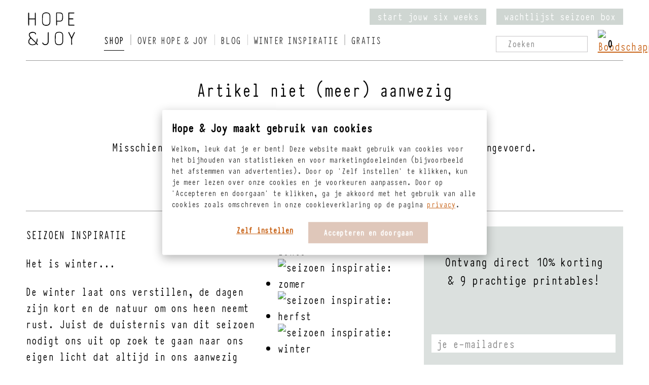

--- FILE ---
content_type: text/html; charset=UTF-8
request_url: https://www.hopeandjoy.nl/winkel/dichtbij-doosje
body_size: 5793
content:
<!DOCTYPE HTML>
<html lang="nl">
<head>
<meta charset="UTF-8">
<title>Artikel niet (meer) aanwezig | Hope & Joy</title>
<meta http-equiv="X-UA-Compatible" content="IE=edge,chrome=1">
<meta name="viewport" content="width=device-width, initial-scale=1.0">
<meta name="description" content="Artikel niet meer aanwezig" />
<meta property="og:site_name" content="Hope & Joy">
<meta property="og:url" content="https://www.hopeandjoy.nl/winkel" />
<meta property="og:title" content="Artikel niet (meer) aanwezig | Hope & Joy">
<meta property="og:description" content="Artikel niet meer aanwezig">
<meta property="og:image" content="https://www.hopeandjoy.nl/images/app-icons/300.png">

<link rel="preconnect" href="https://cdnjs.cloudflare.com" crossorigin>
<link rel="preconnect" href="https://consent.cookiebot.com" crossorigin>
<link rel="preconnect" href="https://connect.facebook.net" crossorigin>
<link rel="dns-prefetch" href="//ajax.googleapis.com">
<link rel="dns-prefetch" href="//chimpstatic.com">

<link rel="shortcut icon" href="/images/app-icons/favicon.png" type="image/x-icon">
<link rel="canonical" href="https://www.hopeandjoy.nl/winkel" />

<!-- Inline critical CSS - extract above-the-fold styles -->
<style>
@font-face {
  font-family: 'Typewriter_Condensed';
  font-style: normal;
  font-weight: 400;
  font-display: swap; /* Toon fallback font direct, swap later */
  src: url('/fonts/Typewriter_Condensed.woff2') format('woff2'),
       url('/fonts/Typewriter_Condensed.woff') format('woff');
}

/* Critical CSS - inline only what's needed for above-the-fold */

/* Font loading met swap voor betere performance */
@font-face {
  font-family: 'Typewriter_Condensed';
  font-style: normal;
  font-weight: 400;
  font-display: swap;
  src: url('/fonts/Typewriter_Condensed.woff2') format('woff2'),
       url('/fonts/Typewriter_Condensed.woff') format('woff');
}

html{-webkit-text-size-adjust:none}
body{margin:0;background-color:#fff;font-size:24px;font-family:'Typewriter_Condensed','Arial Narrow',Arial,sans-serif;font-display:swap;font-weight:400}
h1 { font-size: 1.66em; margin-bottom: 1em; font-weight: 400; font-style: normal; line-height: normal; }
.container{box-sizing:border-box;width:100%;max-width:1400px;padding:0 4%;margin:0 auto;background-color:#fff}
@media only screen and (min-width:1480px){.container{padding:0;max-width:1294px}}
.container.top{padding-top:120px}
header{box-sizing:border-box;z-index:101;display:block;position:fixed;height:120px;width:92%;max-width:calc(1400px - 8%);top:0;background-color:#fff;transition:top .2s ease-in-out;border-bottom:1px solid #999}
@media only screen and (min-width:1480px){header{width:100%;max-width:1294px}}
a#logo{display:block;border:0;top:5px;position:relative;background-image:url("../images/hopeandjoy_logo_square.svg");width:100px;height:86px;background-repeat:no-repeat;background-size:cover}
nav ul{list-style-type:none;margin:0;padding:0}
nav ul li a{text-decoration:none;display:block}
#topnav{position:absolute;top:59px;right:0}
.icon-shoppingbasket{position:relative;width:50px}
.shoppingbasket-text{display:block;fill:#000;color:#000;font-size:.9em;font-weight:bold;letter-spacing:-0.05em;position:absolute;width:48px;text-align:center;top:13px}
#xtranav{position:absolute;top:15px;right:0;text-align:right}
#xtranav ul{display:inline-flex;justify-content:flex-end;list-style:none;padding:0;margin:0}
#xtranav ul li a.button{margin-top:0;padding:0 15px;font-size:22px;margin-left:20px;height:32px;font-family:'Typewriter_Condensed',sans-serif;font-display:swap;display:inline-block;box-sizing:border-box;background-color:#bdc7c2ba;color:#fff;text-align:center;position:relative;bottom:0;transition:background-color .4s}
#mainnav{width:calc(100% - 240px);position:absolute;top:64px;left:140px}
#mainnav ul{display:flex}
#mainnav ul li a{font-size:1em;color:#393939;transition:color .4s;padding-bottom:6px;border-bottom:1px solid #fff;text-transform:uppercase;word-spacing:-.15em;margin-right:25px;position:relative}
#mainnav ul li a:after{content:"";background:#ccc;position:absolute;bottom:10px;left:-12.5px;height:60%;width:1.5px}
#mainnav ul li:first-child a:after{display:none}
#mainnav ul li:last-child a{margin-right:0}
#mainnav > ul > li > a:hover,#mainnav > ul > li.active > a{border-bottom-color:#000;color:#000}
@media only screen and (max-width:1280px){#mainnav ul li a{font-size:1.7vw}#mainnav{left:12vw}}
#mainnav > ul > li > ul{visibility:hidden;opacity:0;display:none;}
#mainnav ul ul li a{padding:4px 4px;display:inline-block}
#mainnav ul ul li a:hover{border-bottom-color:#000;color:#000}
#search{width:14vw;max-width:210px;height:30px;position:absolute;right:72px;top:71px;z-index:10}
#searchform{width:14vw;max-width:210px;height:30px;display:block;border:1px solid #c6c5c6;background-color:#fff}
#searchform input{height:26px;width:calc(14vw - 40px);max-width:170px;border-width:0;border:none;margin-top:0;margin-left:4px;padding-left:8px;background-color:transparent;font-size:20px}
.searchfield{float:left}
#searchform input.search-btn{display:block;visibility:visible;cursor:pointer;height:28px;width:35px;background-image:url(../images/search.png);background-repeat:no-repeat;background-position:center center;color:transparent}
#searchform input[type="submit"]{padding:0}
#mobile-nav-icon{display:none}
@media only screen and (max-width:859px){
  #mainnav,#xtranav{display:none}
  #mobile-nav-icon{display:block;width:38px;height:34px;background-image:url(../images/mmenu.png);background-repeat:no-repeat;position:absolute;right:0;top:22px}
  #topnav{top:12px;right:80px}
  a#logo{top:-1px;width:80px;height:70px}
  #search{display:none}
  header{height:80px}
  .container.top{padding-top:90px}
}
#slider{display:block;position:relative;height:450px;padding:0 0 0;margin-top:20px}.slider-image{position:relative}.slider-bg-image{position:absolute;top:0;left:0;width:100%;height:100%;object-fit:cover;object-position:center;z-index:0}.slider-content{position:relative;z-index:1}@media only screen and (max-width:480px){#slider{margin-top:0}}.slider-title{display:block;background-color:#fff;padding:14px 30px 20px;position:absolute;box-sizing:border-box;top:30px;left:4vw;font-size:1.2em;line-height:10px;margin-bottom:0;color:#000;font-weight:700}.slider-subtitle{display:block;background-color:#fff;padding:14px 30px 20px;position:absolute;box-sizing:border-box;top:95px;left:4vw;color:#666;font-size:1.2em;line-height:10px;margin-bottom:0;font-weight:400;font-style:italic}@media only screen and (max-width:860px){.slider-title,.slider-subtitle{padding:2vw 3vw 3vw}.slider-title{font-size:5vw;top:3vw}.slider-subtitle{top:11vw;font-size:5vw}}
.bxslider li { list-style-type: none;}
ul.products{list-style:none;padding:0;margin:0;padding-top:30px;padding-bottom:40px;width:100%}ul.products li{position:relative;width:32%;margin-bottom:30px;padding-bottom:30px;box-sizing:border-box;float:left;text-align:center;font-size:1em;transition:background-color .8s}ul.products li:nth-child(3n){margin-right:0}ul.products li:hover{background-color:#F9F9F9}ul.products li picture,ul.products li a picture{width:100%;aspect-ratio:1 / 1}ul.products li span.product-title{display:flex;justify-content:center;align-items:center;min-height:70px;line-height:1.2em}ul.products li h3{margin-bottom:10px;font-weight:700;font-size:.9em;line-height:1.2em;margin:0;text-align:center}ul.products li span.subtitel{display:block;font-size:.8em;font-style:italic;min-height:66px;margin-bottom:0px}ul.products li a.button{display:inline-block;margin-top:20px}@media only screen and (max-width:859px){ul.products{padding:0;display:flex;flex-wrap:wrap;justify-content:center;margin:0 0 0 -10px}ul.products li{margin:0 0 15px 10px;width:calc(50% - 10px);padding-bottom:20px}ul.products li:nth-child(3n){margin-right:0}ul.products li span.product-title{display:block}ul.products li h3{font-size:.8em;min-height:50px}ul.products li span.subtitel{font-size:.7em;min-height:46px}}
ul#productslider li {list-style:none;}
</style>
<link rel="preload" href="/fonts/Typewriter_Condensed.woff2" as="font" type="font/woff2" crossorigin>
<link href="/css/main.css?v=2025-12-11" rel="stylesheet" type="text/css" media="print" onload="this.media='all'">
<noscript><link href="/css/main.css?v=2025-12-11" rel="stylesheet" type="text/css"></noscript>
<link href="https://cdnjs.cloudflare.com/ajax/libs/font-awesome/6.4.0/css/all.min.css" rel="stylesheet" media="print" onload="this.media='all'">
<noscript><link href="https://cdnjs.cloudflare.com/ajax/libs/font-awesome/6.4.0/css/all.min.css" rel="stylesheet"></noscript>
<script id="Cookiebot" src="https://consent.cookiebot.com/uc.js" data-cbid="073ac899-3686-4eee-90da-3e842d656e25" data-blockingmode="auto" type="text/javascript" async></script>

<script>
!function(f,b,e,v,n,t,s)
{if(f.fbq)return;n=f.fbq=function(){n.callMethod?
n.callMethod.apply(n,arguments):n.queue.push(arguments)};
if(!f._fbq)f._fbq=n;n.push=n;n.loaded=!0;n.version='2.0';
n.queue=[];t=b.createElement(e);t.async=!0;
t.src=v;s=b.getElementsByTagName(e)[0];
s.parentNode.insertBefore(t,s)}(window, document,'script',
'https://connect.facebook.net/en_US/fbevents.js');

fbq('init', '2505569433085031');
  
fbq('track', 'PageView', {}, {eventID: 'pg_6975930383a4a2.43805213'});
</script>
<noscript><img height="1" width="1" style="display:none" src="https://www.facebook.com/tr?id=2505569433085031&ev=PageView&noscript=1"/></noscript>
</head>
<body class="shop">
<div class="container top flex">

	<header>
	<div id="header-content">
		<a title="Hope & Joy home" id="logo" href="/" aria-label="Hope & Joy Home"></a>
	  <a id="mobile-nav-icon" href="#navmenu" title="Menu" aria-label="Open menu"></a>
		  <div id="topnav">
			  <a id="cart" href="/winkel/winkelmand" title="Naar winkelmand" aria-label="Naar winkelmand">
			  <div class="icon-shoppingbasket" data-hook="svg-icon-wrapper">
          <img src="/images/icon_Shopping_Bag.svg" alt="Boodschappentas" width="50" height="50" loading="lazy"/>
				  <span class="shoppingbasket-text">0</span>
			  </div>
			  </a>
		  </div>

    <div id="search" class="search">
      <form id="searchform" name="searchform" method="post" action="/zoeken">
        <input name="search_input" type="text" class="search searchfield" placeholder="Zoeken" aria-label="Zoeken" />
        <input type="submit" value="Zoek" class="search-btn" aria-label="Zoek knop">
      </form>
    </div>    
    
		<nav id="mainnav" aria-label="Hoofdnavigatie">
	    <ul>
        <li class="winkel active top"><a href="/winkel">shop</a>
          <ul class="submenu">
            <li><a href="/winkel/categorie/troostcadeautjes">troost cadeautjes</a></li>
            <li><a href="/winkel/categorie/lieve-geschenken">lieve geschenken</a></li>
            <li><a href="/winkel/categorie/kaarten">kaarten</a></li>
            <li><a href="/winkel/categorie/handgemaakte-kaarsen">kaarsen</a></li>
            <li><a href="/winkel/categorie/krachtwoordkaarten">krachtwoordkaarten</a></li>
            <li><a href="/winkel/categorie/complete-sets">complete sets</a></li>
            <li><a href="/winkel/categorie/journals-en-werkboeken">journals &amp; werkboeken</a></li>
            <li><a href="/winkel/categorie/leven-met-de-seizoenen">leven met de seizoenen</a></li>
          </ul>
</li>
        <li class="over-hope-and-joy top"><a href="/over-hope-and-joy">over hope & joy</a></li>
        <li class="blog top"><a href="/blog">blog</a></li>
        <li class="inspiratie top"><a href="/inspiratie">winter inspiratie</a></li>
        <li class="freebees top"><a href="/freebees">gratis</a></li>
    </ul>		</nav>
    
		<nav id="xtranav" aria-label="Extra navigatie">
	    <ul>
        <li class="top"><a class="button" href="/six-weeks">start jouw six weeks</a></li>
        <li class="top"><a class="button" href="/wachtlijst-seizoen-box">wachtlijst seizoen box</a></li>
      </ul>		
    </nav>    
    
	  </div>	</header>

		
	
   <div class="wrapper two-col error-msg clearfix"><h1>Artikel niet (meer) aanwezig</h1><p>Dit artikel kan niet gevonden worden.<br>Misschien is het uit het assortiment, of je hebt een foutieve URL ingevoerd.</p><p><a href="/winkel">Klik hier om naar de shop te gaan</a></p>   </div>	

	<div class="wrapper three-col clearfix opt-in">
		<div class="col col1">
<p>SEIZOEN INSPIRATIE</p>

<p>Het is winter...</p>

<p>De winter laat ons verstillen, de dagen zijn kort en de natuur om ons heen neemt rust. Juist de duisternis van dit seizoen nodigt ons uit op zoek te gaan naar ons eigen licht dat altijd in ons aanwezig is.&nbsp;</p>

<p>Tijdens de donkerste dagen..</p>

<p><a class="button grey" href="https://www.hopeandjoy.nl/inspiratie">Lees verder</a></p>
		</div>

		<div class="col col2">
			<div id="opt-in-slider">
				<ul class="carousel">
					<li><img alt="seizoen inspiratie: lente" src="/images/welkom/webp/LENTE-medium.webp" width="240" height="339"></li>
					<li><img alt="seizoen inspiratie: zomer" src="/images/welkom/webp/ZOMER-medium.webp" width="240" height="339"></li>
					<li><img alt="seizoen inspiratie: herfst" src="/images/welkom/webp/HERFST-medium.webp" width="240" height="339"></li>
					<li><img alt="seizoen inspiratie: winter" src="/images/welkom/webp/WINTER-medium.webp" width="240" height="339"></li>
				</ul>
			</div>
		</div>

		<div class="col col3">
			<div class="subscribe-newsletter">
<h2><br />
Ontvang direct 10% korting<br />
&amp; 9 prachtige printables!</h2>

<h2>&nbsp;</h2>
				<form name="subscribe" id="newsletter" action="" method="post">
				  <input type="email" name="email" placeholder="je e-mailadres" id="email" required aria-label="E-mailadres"><br>
				  <input type="submit" class="grey" value="Inschrijven" aria-label="Inschrijven voor nieuwsbrief">
					<input type="hidden" name="FBC" id="mce-FBC">
				</form>
			      <div id="message_subscribe"></div>
			</div>
    </div>

<script>
document.addEventListener("DOMContentLoaded", function() {
    var fbc = sessionStorage.getItem('fbc');
    var field = document.getElementById('mce-FBC');

    if (fbc && field) {
        field.value = fbc;
    }
});
</script>
	</div>
	  
	<div class="wrapper two-col clearfix quotes">
		<div class="col col1">
		    <ul class="quote">
                <li class="">
		<span class="quotesymbol first">&ldquo;</span>
		<span class="content">Het kaartje met handgeschreven tekst maakt het heel persoonlijk</span>
		<span class="quotesymbol last">&rdquo;</span>
		<span class="name">Kaar</span>
                </li>
                <li class="">
		<span class="quotesymbol first">&ldquo;</span>
		<span class="content">Een uniek cadeau met een mooie boodschap</span>
		<span class="quotesymbol last">&rdquo;</span>
		<span class="name">Esther - eigenaar Radijs Conceptstore</span>
                </li>
        
				</ul>
		</div>
		<div class="col col2">
		    <ul class="quote">
                <li class="">
		<span class="quotesymbol first">&ldquo;</span>
		<span class="content">Het verrassingseffect was groot!  Je wilt iemand verrassen en dat is gelukt: super leuk dus!</span>
		<span class="quotesymbol last">&rdquo;</span>
		<span class="name">Saskia</span>
                </li>
                <li class="">
		<span class="quotesymbol first">&ldquo;</span>
		<span class="content">Heb m'n dochter iedere dag blij gemaakt met een kaartje!</span>
		<span class="quotesymbol last">&rdquo;</span>
		<span class="name">Martine</span>
                </li>
        
				</ul>
		</div>	</div>	
  
	<div class="wrapper instagram-title">
		<p><a href="https://www.instagram.com/_hope__and__joy_/" target="_blank"><img src="/images/instagram-icon.png" width="30" height="30" alt="Instagram"/>MEER INSPIRATIE? VOLG HOPE & JOY OP INSTAGRAM</a></p>
	</div>
	
</div>	

<div class="container">
  <footer>
		<div class="footermenu">
			<nav id="footernav">
			    <ul>
        <li class="verzenden-retourneren"><a href="/verzenden-retourneren">verzenden & retourneren</a></li>
        <li class="algemene-voorwaarden"><a href="/algemene-voorwaarden">voorwaarden & privacy</a></li>
        <li class="resellers"><a href="/resellers">resellers</a></li>
        <li class="bezoek-de-winkel"><a href="/bezoek-de-winkel">bezoek de winkel</a></li>
        <li class="veelgestelde-vragen"><a href="/veelgestelde-vragen">veelgestelde vragen</a></li>
        <li class="contact"><a href="/contact">contact</a></li>
    </ul>			</nav>
		</div>
		<div class="footer-credits">
			<a title="webshop laten maken?" href="https://www.simplex-interactive.nl">webshop door Simplex Interactive</a>
		</div>
	</footer>
</div>
	
<nav id="navmenu">
    <ul>
        <li class="winkel active top"><a href="/winkel">shop</a></li>
            <li class="subCat"><a href="/winkel/categorie/troostcadeautjes">troost cadeautjes</a></li>
            <li class="subCat"><a href="/winkel/categorie/lieve-geschenken">lieve geschenken</a></li>
            <li class="subCat"><a href="/winkel/categorie/kaarten">kaarten</a></li>
            <li class="subCat"><a href="/winkel/categorie/handgemaakte-kaarsen">kaarsen</a></li>
            <li class="subCat"><a href="/winkel/categorie/krachtwoordkaarten">krachtwoordkaarten</a></li>
            <li class="subCat"><a href="/winkel/categorie/complete-sets">complete sets</a></li>
            <li class="subCat"><a href="/winkel/categorie/journals-en-werkboeken">journals &amp; werkboeken</a></li>
            <li class="subCat"><a href="/winkel/categorie/leven-met-de-seizoenen">leven met de seizoenen</a></li>
        <li class="over-hope-and-joy top"><a href="/over-hope-and-joy">over hope & joy</a></li>
        <li class="blog top"><a href="/blog">blog</a></li>
        <li class="inspiratie top"><a href="/inspiratie">winter inspiratie</a></li>
        <li class="six-weeks top"><a href="/six-weeks">start jouw six weeks</a></li>
        <li class="wachtlijst-seizoen-box top"><a href="/wachtlijst-seizoen-box">wachtlijst seizoen box</a></li>
        <li class="freebees top"><a href="/freebees">gratis</a></li>
        <li class="verzenden-retourneren"><a href="/verzenden-retourneren">verzenden & retourneren</a></li>
        <li class="algemene-voorwaarden"><a href="/algemene-voorwaarden">voorwaarden & privacy</a></li>
        <li class="resellers"><a href="/resellers">resellers</a></li>
        <li class="bezoek-de-winkel"><a href="/bezoek-de-winkel">bezoek de winkel</a></li>
        <li class="veelgestelde-vragen"><a href="/veelgestelde-vragen">veelgestelde vragen</a></li>
        <li class="contact"><a href="/contact">contact</a></li>
<li><a href="/zoeken" class="search">ZOEKEN</a></li>
    </ul></nav>
	
<script src="https://ajax.googleapis.com/ajax/libs/jquery/1.11.0/jquery.min.js"></script> 
<script src="//code.jquery.com/ui/1.12.1/jquery-ui.js"></script>
<link rel="stylesheet" href="//code.jquery.com/ui/1.12.1/themes/base/jquery-ui.css">
<link href="/css/tooltip.css" rel="stylesheet" type="text/css">
<script src="/js/plugins.js?2025-12-11"></script> 
<script src="/js/postcode_ajax_pro6pp.js?v=2025-12-11"></script>
<script src="/js/jquery-simple-validator.min.js"></script>
<script src="/js/main.js?v=2025-12-11"></script>
<script type="text/javascript">
		const startDate = "2025-12-25";
		const endDate = "2026-01-09";
    
  document.getElementById('showList').addEventListener('click', function() {
    var catlist = document.getElementById('catlist');
    catlist.classList.toggle('active');
    
   var arrow = document.getElementById('arrow');
    arrow.classList.toggle('arrow-up'); // toggle de class om de pijlrichting te wijzigen
  });   
</script>  
<script src="/js/shop.js?v=2025-12-11"></script>
<!-- Global site tag (gtag.js) - Google Analytics -->
<script data-cookieconsent="statistics" async src="https://www.googletagmanager.com/gtag/js?id=UA-35006677-8"></script>
<script data-cookieconsent="statistics" type="text/plain">
  window.dataLayer = window.dataLayer || [];
  function gtag(){dataLayer.push(arguments);}
  gtag('js', new Date());
  gtag('config', 'UA-35006677-8', { 'anonymize_ip': true });
</script>

<script id="mcjs" defer>!function(c,h,i,m,p){m=c.createElement(h),p=c.getElementsByTagName(h)[0],m.async=1,m.src=i,p.parentNode.insertBefore(m,p)}(document,"script","https://chimpstatic.com/mcjs-connected/js/users/69edaa1f96d9fca3c57168a4e/d01d42d9d9ce7db812672aef5.js");</script></body>
</html>

--- FILE ---
content_type: text/css
request_url: https://www.hopeandjoy.nl/css/main.css?v=2025-12-11
body_size: 12890
content:
@charset "utf-8";
/*@import url('https://fonts.cdnfonts.com/css/typewriter-condensed');*/
/* basic lay-out */
/* Clearfix */
.clearfix:before, .clearfix:after {
	content: " ";
	display: table;
}
.clearfix:after {
	clear: both;
}
.clearfix {
 *zoom: 1;
}
html { f
	-webkit-text-size-adjust:none;
}
body {
	margin: 0;
	background-repeat: repeat-x;
	background-color:#fff;
}
.wrapper {
	position:relative;
	width:100%;
    padding: 0;
  /*  max-width: 1294px; */
	margin:0 auto; 
}
.container {
	box-sizing: border-box;
  width: 100%;
  max-width: 1400px;
  padding: 0 4%;
  margin: 0 auto;
  background-color: #fff;
}
@media only screen and (min-width: 1480px){
  .container {
    padding: 0;
    max-width: 1294px;
  }
}
.container.top {
    padding-top: 120px;
}
.container.grey {
    background-color: #ebe8e8;
}
#textbanner {
	width: 100%;
	background-color:#DFC7BA;
	text-align: center;
	box-sizing: border-box;
	padding: 10px 20px 12px;
	margin-top: 20px;
}
#textbanner p {
	margin: 0;
}
@media only screen and (max-width: 480px) {
  #textbanner {
    font-size: 18px;
    line-height: 1.2em;
    padding: 10px;
    margin: 5px 0 10px 0;
  }
}
header {
	box-sizing: border-box;
	z-index:101;
	display:block;
	position: fixed;
	height:120px;
	width: 92%;
  max-width: calc(1400px - 8%);
	top:0px;
  background-color: #fff;
  transition: top 0.2s ease-in-out;
	border-bottom: 1px solid #999;
}
@media only screen and (min-width: 1480px){
  header {
    width: 100%;
    max-width: 1294px;
  }
}
.nav-up header{
    top: -120px;
}
a#logo {
  display: block;
	border:0;
	top:5px;
	position:relative;
  background-image: url("../images/hopeandjoy_logo_square.svg");
  width: 100px;
  height: 86px;
  background-repeat: no-repeat;
	background-size: cover;
}


/* nav */
nav ul {
	list-style-type:none;
}
nav ul li a {
	text-decoration:none;
	display:block;
}
#mobile-nav-icon {
	display:none;
}

/* topnav */
#topnav {
	position:absolute;
	top:59px;
	right:0;
}
.icon-shoppingbasket {
    position: relative;
	width: 50px;
}
.shoppingbasket-text {
	display: block;
	fill: #000;
	color: #000;
	font-size: .9em;
	font-weight: bold;
	letter-spacing: -0.05em;
	position: absolute;
	width: 48px;
	text-align: center;
	top:13px;
}
/* xtranav */
#xtranav {
	position:absolute;
	top:15px;
	right:0px;
  /*background-color: antiquewhite;*/
  text-align: right;
}

#xtranav ul {
  display: inline-flex; /* Flexbox gebruiken om items horizontaal uit te lijnen */
  justify-content: flex-end; /* Zorg dat de items rechts uitgelijnd worden */
  list-style: none; /* Verwijdert standaard opsommingstekens */
  padding: 0; /* Verwijdert standaard padding */
  margin: 0; /* Verwijdert standaard marge */
}
#xtranav ul li a.button {
  margin-top: 0;
  padding: 0px 15px;
  font-size: 22px;
  margin-left: 20px;
  height: 32px
}


/* mainnav */
#mainnav {
	width: calc(100% - 240px);
	position:absolute;
	top:64px;
	left:140px;
}
#mainnav ul {
	display: flex;
 	/*justify-content: space-around;*/
}
#footernav ul {
	display: flex;
 	justify-content: space-around;
}
#mainnav ul li a {
	font-size:1em;
	color:#393939;
	/*-webkit-transition-duration: .4s;
	transition-duration: .4s;*/
	padding-bottom: 6px;
  border-bottom: 1px solid #fff;
	text-transform: uppercase;
  word-spacing: -.15em;
  margin-right: 25px;
 position: relative; 
}
#mainnav ul li a:after 
{
    content:""; 
    background: #ccc; 
    position: absolute; 
    bottom: 10px;
    left: -12.5px;
    height: 60%;
    width: 1.5px;
}
#mainnav ul li:first-child a:after 
{
   display: none;
}
@media only screen and (max-width: 1280px){
  #mainnav ul li a {
    font-size:1.7vw;
  }
  #mainnav {
    left:12vw;
  }

}

#mainnav ul li a.pre-sale {
	color: #C86317;
}
#mainnav ul li:last-child a {
    margin-right: 0;
}
/* highlight Advent: tweede menu item + icoon */
#mainnav > ul > li.advent a {
  display: flex;        /* zodat icoon en tekst netjes op één lijn staan */
  align-items: center;
  background-color: #B5C0A0;
  padding: 0 10px 6px 10px;
}

#mainnav > ul > li.advent a::before {
  content: "";
  display: inline-block;
  width: 16px;          /* pas aan naar wens */
  height: 16px;
  background: url("../images/icons/holly-berry.svg?v=3") no-repeat center;
  background-size: contain;
  margin-right: 6px;    /* ruimte tussen icoon en tekst */
}

#mainnav > ul > li.advent a svg {
  width: 16px;
  height: 16px;
  margin-right: 6px;
  color: #064c3c;  /* bepaalt nu de kleur van de SVG */
}


/* highlight eerste submenu item shop categorie */
/*
#mainnav > ul ul > li:nth-child(1) a {
	color: #C86317;
}
*/

#mainnav > ul > li > a:hover, #mainnav > ul > li.active > a {
	border-bottom-color: #000;
}
#mainnav > ul li a:hover, #mainnav > ul > li.active > a {
	color:#000;
}

#mainnav > ul > li > ul {
  visibility: hidden;
  opacity: 0;
  display: none;
  display: block;
  position: absolute;
  transition: all 0.5s ease;
  margin-top: 0px;
  left: 24px;
  background-color: #fff;
  padding: .5rem 1rem;  
  box-shadow: 0 2px 4px 4px rgba(0,0,0,0.1);
  box-sizing: border-box;
  column-count: 3;
  z-index: 11;
}
#mainnav > ul > li:hover ul,
#mainnav > ul > li ul:hover {
  visibility: visible;
  opacity: 1;
  display: block;
}
#mainnav ul ul li a {
  padding: 4px 4px;
  display: inline-block;
}


/* footernav */
#footernav ul li a {
	font-size:1em;
	color:#fff;
	-webkit-transition-duration: .4s;
	transition-duration: .4s;
	padding-bottom: 6px;
  word-spacing: -.15em;
}
#footernav ul li a:hover, #footernav ul li.active a {
	color:#000;
}


/* main img */
#slider {
	display:block;
    position: relative;
	height:450px;
	/*border-top: 3px solid #e1e2e3;*/
	/*border-bottom: 1px solid #999;*/
	padding: 0px 0 0px;
	margin-top: 20px;
}
/* nw versie slider */
.slider-image {
  position: relative;
  /* Verwijder: background-image, background-size, etc. */
}

.slider-bg-image {
  position: absolute;
  top: 0;
  left: 0;
  width: 100%;
  height: 100%;
  object-fit: cover; /* Doet hetzelfde als background-size: cover */
  object-position: center; /* = background-position: center */
  z-index: 0; /* Achter content */
}

.slider-content {
  position: relative;
  z-index: 1;
}

@media only screen and (max-width: 480px) {
  #slider {
    margin-top: 0;
  }
}

.slider-title {
  display: block;
  background-color: #fff;
  padding: 14px 30px 20px;
  position: absolute;
	box-sizing: border-box;
  top: 30px;
  left: 4vw;
    font-size: 1.2em;
  line-height: 10px;
	margin-bottom: 0;
	color: #000;
  font-weight: bold;
}

.slider-subtitle {
  display: block;
  background-color: #fff;
  padding: 14px 30px 20px;
  position: absolute;
	box-sizing: border-box;
  top: 95px;
  left: 4vw;
  color:#666;
  font-size: 1.2em;
  line-height: 10px;
	margin-bottom: 0;
  font-weight: normal;
  font-style: italic;
}
@media only screen and (max-width: 860px) {
  .slider-title, .slider-subtitle {
    padding: 2vw 3vw 3vw;
  }
  .slider-title {
    font-size: 5vw;
    top:3vw;
  }
  .slider-subtitle {
    top:11vw;
    font-size: 5vw;
  }
}
span.slide-bt {
	display: block;
	box-sizing: border-box;
	background-color: #bdc7c2;
	color:#fff;
	text-decoration: none;
	padding: 2px 30px 5px;
	min-width: 160px;
	position: absolute;
	bottom:30px;
	left:calc(50% - 80px);
	-webkit-transition-duration: .4s;
	transition-duration: .4s;
}
span.slide-bt:hover {
	background-color: #8B9C93;
}

/* homepage & shop products ****************************/
.home-flex-container {
  display: flex;
  flex-wrap: wrap;
}
.home-flex-container :nth-child(1) { order: 1; }
.home-flex-container :nth-child(2) { order: 3; }
.home-flex-container :nth-child(3) { order: 2; }
.home-flex-container :nth-child(4) { order: 4; }
.home-flex-container :nth-child(5) { order: 5; }

.wrapper.three-col {
	border-bottom: 1px solid #999;
}
.home ul.products li:nth-child(4n), .home ul.products li:last-child {
  display: none;
}
ul.products {
	padding-top: 30px;
	padding-bottom: 40px;
  width: 100%;
}
ul.products li {
	position: relative;
	list-style-type: none;
	display: block;
	width: 32%;
  margin-right: 2%;
	box-sizing: border-box;
	float: left;
	text-align: center;
	font-size: 1em;
	-webkit-transition-duration: .8s;
	transition-duration: .8s;
}
ul.products li:nth-child(3n) {
	margin-right: 0;
}
ul.products li:hover {
	background-color:#F9F9F9;
}
ul.products li h3 {
	margin-bottom: 10px;
	font-weight: bold;
	font-size: .9em;
  line-height: 1.2em;
}
ul.products li img {
  max-width: 100%;
  height: inherit;
}

@media only screen and (max-width: 859px) {
  ul.products li img {
    width: 100% !important;
    height: inherit !important;
  }
  ul.products li h3 {
    min-height: 50px;
  }
  .home ul.products li:nth-child(4n), .home ul.products li:last-child {
    display: block;
  }
  .home ul.products.home2 li:first-child {
    display: none;
  }
  
}
a.button.bt-to-shop {
  display: block;
  width: 32%;
  background-color: #DFC7BA;
  margin: 30px auto 20px auto;
  font-size: 28px;
  padding: 10px 0 14px 0;
}
@media only screen and (max-width: 859px) {
  a.button.bt-to-shop {
    width: 100%;
    max-width: 400px;
  }
}
/*
.wrapper.two-col {
	border-bottom: 1px solid #999;
	padding: 30px 0;
}
.col.col1 {
	box-sizing: border-box;
	float: left;
	width: 50%;
}
.col.col2 {
	box-sizing: border-box;
	float: left;
	width: 50%;
}
.wrapper.specials .col.col1 {
	padding-right: 100px;
}
.wrapper.specials .col.col2 {
	padding-top: 20px;
}
.subscribe-newsletter {
	float: right;
	background-color: #dbe0de;
	width: 394px;
	box-sizing: border-box;
	padding: 15px;
	text-align: center;
	font-size: .8em;
}

*/

.wrapper.two-col, .wrapper.three-col{
	border-bottom: 1px solid #999;
	padding: 30px 0;
}
@media only screen and (max-width: 859px) {
  .wrapper.three-col:first-child {
    padding-bottom: 0;
  }
  .wrapper.three-col:nth-child(3) {
    padding-top: 0;
  }
}
.two-col .col.col1 {
	box-sizing: border-box;
	float: left;
	width: 50%;
}
.two-col .col.col2 {
	box-sizing: border-box;
	float: left;
	width: 50%;
}

.wrapper.three-col .col {
	box-sizing: border-box;
	float: left;
	width: 33.33%;
}
.wrapper.five-col .col {
	box-sizing: border-box;
	float: left;
	width: 20%;
}
.wrapper.three-col.opt-in .col1 {
  width: 39%;
}
.wrapper.three-col.opt-in .col2 {
	padding: 0 38px;
  width: 27.67%;
}

.subscribe-newsletter {
	float: right;
	background-color: #dbe0de;
	width: 100%;
	box-sizing: border-box;
	padding: 15px;
	text-align: center;
	font-size: .8em;
  min-height: 345px;
}

.subscribe-newsletter img {
	float: left;
	margin-right: 10px;
}
.subscribe-newsletter h2 {
	min-height: 50px;
  margin-bottom: 20px
}
.subscribe-newsletter h3 {
	font-size: 1.4em;
	margin-bottom: 20px;
}
.subscribe-newsletter form {
	clear: both;
	display: block;
	width: 100%;
	text-align: center;
}
.subscribe-newsletter form label {
	display: block;
	width: 100%;
	padding-top: 10px;
	margin-bottom: 5px;
}
.subscribe-newsletter form input[type="text"], .subscribe-newsletter form input[type="email"] {
	display: block;
	border: none;
	width: 100%;
	height: 36px;
}
.subscribe-newsletter form input[type="submit"] {
	padding: 2px 30px 5px;
	min-width: 200px;
	margin-top: 20px;
}

.wrapper.instagram-title {
	text-align: center;
	padding: 20px 4%;
}
.wrapper.instagram-title a {
	color: #000;
	text-decoration: none;
}
.wrapper.instagram-title img {
	margin-right: 35px;
	vertical-align: bottom;
}
div.instagram-feed {
	margin-bottom: 40px;
}

/* buttons styling ******************************/
a.button, input[type="submit"] {
	font-family: 'Typewriter_Condensed', 'Arial Narrow', Arial, sans-serif;
  font-display: swap;
	font-size: 24px;
	display: inline-block;
	box-sizing: border-box;
	background-color: #bdc7c2ba;
	color:#fff;
	text-decoration: none;
	text-align:center;
	position: relative;
	bottom:0;
	margin-top: 20px;
	-webkit-transition-duration: .4s;
	transition-duration: .4s;
	padding: 6px 30px 8px;
}
a.button.show-product {
	padding: 0px 20px 5px;
	min-width: 110px;	
}
a.button.brown {
	background-color: #ac836c;
}
a.button.brown.outline {
	background-color: #fff;
	border: 1px solid #ac836c;
	color: #ac836c;
	font-weight: bold;
}
a.button.pink {
	background-color: #dfc7ba;
}
a.button.pink.outline {
	background-color: #fff;
	border: 1px solid #dfc7ba;
	color: #dfc7ba;
	font-weight: bold;
}
a.button:hover {
	background-color: #8B9C93;
}
a.button.reseller-login {
  position: absolute;
  right: 0;
  top:20px;
  bottom: unset;
}
@media only screen and (max-width: 859px) {
  a.button.reseller-login {
    position: relative;
    top:0;
    width: 280px;
    margin-top: 0;
  }
}
input[type="submit"] {
	padding:10px 50px;
	cursor:pointer;
	border:none;
	/*background-color:#dfc7ba;*/
	background-color:#ac836c;
	-webkit-appearance: none;
	-moz-appearance: none;
  appearance: none;
	border-radius: 0;
  margin-top: 40px;
}
input[type="submit"].to_payment {
  margin-top: 0;
}
/* input[type="submit"]:hover {
	box-shadow: 0px 0px 2px 2px rgba(0,0,0,0.4);
} */
input[type="submit"].grey { /* promocode only? */
	background-color: #bdc7c2;
  padding: 10px 30px;
}
input[type="submit"].grey:hover {
	background-color: #8B9C93;
}


/* reviews block **********************/

.two-col.quotes .col {
	box-sizing: border-box;
	padding: 0 40px;
}

span.quotesymbol {
	display: block;
	font-size: 3em;
	height: .7em;
	font-family: "Gill Sans", "Gill Sans MT", "Myriad Pro", "DejaVu Sans Condensed", Helvetica, Arial, "sans-serif"; 
}
span.quotesymbol.last {
	float: right;
	margin-right: 30px;
}
ul.quote span.content {
	display: block;
	font-size: 1.2em;
	font-style: italic;
}
ul.quote span.name {
	display: block;
	color: #8E8E8E;
	clear: both;
}

/* blog page ********************************/

.news-item {
  border-top:1px solid #999;
  padding: 20px 0 40px;
}
img.news-item-img {
  width: 100%;
}
.blog h1 {
  margin-bottom: .5em;
}
span.newsdate {
  margin-bottom: 10px;
  display: block;
}
@media only screen and (min-width: 860px) {
  .blog .wrapper.maincontent {
    padding: 30px 17%;
    width: 66%;
  }
}
.blog .main-item {
  padding-bottom: 20px;
}
span.introtext {
  display: block;
}
#commentform {
  margin-bottom: 30px;
}
#commentform p.title {
  font-size: 1.4em;
}
.comments_header {
  border-top: 1px solid #aaa;
}
ul#commentslist {
  list-style: none;
  margin: 0 0 30px 0;
  font-size: .8em;
  line-height: 1.5em;
}
ul#commentslist li {
    border-bottom: 1px solid #ccc;
    padding-top: 12px;
}
.user_info {
  text-align: right;
  /*font-size: 1.5rem;*/
}
ul.comments div.meta p.user_info span.date {
  border-right: 1px solid #c6c6c6;
  padding-right:8px;
}
li.subcomment {
  background-color: #fafafa;
  padding: 0 10px 0 30px;
}
.user {
  padding-left: 6px;
}
fieldset {
  border: none;
}
textarea#commenttext {
  height: 180px;
  max-width: none;
}
@media only screen and (max-width: 859px) {
  .post_meta {
    font-size: 15px;
  }
  ul#commentslist {
    font-size: 15px;
  }
  .user_info {
    font-size: 15px;
    margin-top: 10px;
  }
}

/* shop page ********************************/
.shop .wrapper.three-col.products{
  display: flex;
}
.shop ul.products li {
	margin-bottom: 30px;
	width: 32%;
	margin-right: 2%;
	padding-bottom: 30px;
	border-bottom: 1px solid #999;;
}
.shop ul.products li:nth-child(3n) {
	margin-right: 0;
}
.shop ul.products li img {
  max-width: 100%;
  height: inherit;
}
.product-title img {
	border: 1px solid #EFEFEF;
}
input:not([type="file"]).error,
textarea.error,
select.error {
  border: 1px solid red !important;
}

input:not([type="file"]).no-error,
textarea.no-error,
select.no-error {
  border: 1px solid green !important;
}

div.error-field {
  color: red;
  font-size: .7em;
}
span.hoe-werkt-verzenddatum a {
  display: inline-block;
  margin-bottom: 10px;
  color:#000;
  font-size: .7em;
  background-color: rgba(223,199,186,0.52);
}

/* shop cats ******************************/
.container.flex {
  display: flex;
  flex-wrap: wrap;
}
/*
.cat_title h1 {
  margin: 0;
  padding-top: 40px;
}
*/
h1.cat_title {
  font-size: 1.2em;
  text-transform: uppercase;
  margin-bottom: .2em;
  margin-top: -.3em;
}

.cat_description {
  display: flex;
  padding: 30px 0 20px;
  border-bottom: 1px solid #999;
}
.cat_description .col:last-child {
  padding: 0 60px;
}
div.catlist {
  font-size: 18px;
  padding: 20px 0 10px;
  /*border-top: 1px solid #999;*/
  border-bottom: 1px solid #999;
  width: 100%;
}
span#showList {
  display: block;
  float: left;
}
/*
span#showList:before {
  content:'Bekijk ook:';
}
*/

ul#catlist {
  list-style: none;
  display: flex;
  flex-wrap: wrap;
}
ul#catlist li {
  background-color: #eee;
  padding: 1px 5px 4px;
  margin: 0 0 10px 15px;
}
ul#catlist li:first-child {
  margin-left: 0;
}
ul#catlist li a {
  color: #000;
  text-decoration: none;
  display: inline-block;
  width: 100%;
  padding: 5px 0 7px;
}
ul#catlist li:hover {
  background-color: #E2E2E2;
}
#arrow {
  display: none;
}
body.cat ul.products {
  padding-top: 0;
}
.cat_title_resp {
  display: none;
}

@media only screen and (max-width: 768px) {
  .cat_title h1 {
    padding-top: 0;
    padding-bottom: 20px;
  }
  .cat_title_resp {
    display: inline-block;
  }
  .cat_description {
    flex-wrap: wrap;
    padding: 20px 0 0;
    order: 3;
  }
  .cat_description .col:last-child {
    padding-left: 0;
  }
  .cat_description img {
    display: none;
  }
  span#showList {
    float: none;
    text-align: center;
    padding-bottom: 10px;  
  }
  /* span#showList:before {
    content:'Alle categorieën';
  } */
  div.catlist {
    order: 1;
    width: 100%;
    padding: 5px 0 0px;
  }
  .shop .wrapper.three-col.products {
      order:2;
  }  
  .wrapper.three-col.opt-in {
    order:4;
  }
  .wrapper.two-col.quotes {
    order:5;
  }
  .wrapper.instagram-title {
    order:6;
  }
  ul#catlist {
     display: block;
     overflow: hidden;
    max-height: 0;
    transition: max-height 0.5s ease;
  }
  #catlist.active {
    max-height: 400px; /* stel de gewenste maximale hoogte in */
  }  
  div.catlist span {
    float: none;
  }
  ul#catlist li {
    margin: 0 0 10px 0px;
    text-align: center;
  }
  #arrow {
    display: inline-block;
    width: 0;
    height: 0;
    margin-left: 10px;
    border-style: solid;
    border-width: 9px 6px 0 6px; /* aanpassen voor de grootte van de pijl */
    border-color: #505050 transparent transparent transparent; /* kleur van de pijl */
    transition: transform 0.3s ease; /* voeg een overgang toe voor soepel effect */
  }

  .arrow-up {
    transform: rotate(180deg); /* draai de pijl omhoog */
  }  
}


/* product page ******************************/
#currentImg {
	width: 100%;
	height: inherit;
}
ul.product-thumbs {
	padding: 0;
	margin: 0;
}
ul.product-thumbs li {
	list-style-type: none;
	float:left;
	margin: 0 15px 15px 0;
	border: 1px solid #BDC7C2;
	cursor: pointer;
}
ul.product-thumbs li img {
	-webkit-transition-duration: .4s;
	transition-duration: .4s;
	display: block;
}
div.product-text {
	text-align: center;
	padding-left: 30px;
}
.product-text h1 {
	margin-bottom: 10px;
}
form.order-product {
	margin-top: 20px;
}
span.product-price {
	display: block;
	font-size: 1.3em;
	margin-bottom: 20px;
}
textarea#bericht {
	height: 60px;
}
span#count {
	font-size: .8em;
	display: block;
	height: 20px;
}
form.order-product input[type="submit"].add_to_cart {
	margin-top: 20px;
	background-image: url("../images/icon_Plus_Bag.svg");
	background-repeat: no-repeat;
	background-position: 93% center;
	background-size: 12%;
	padding: 10px 70px 10px 50px;
}
form.order-product.landingpage input[type="submit"].add_to_cart {
  padding: 14px 100px 16px 50px;
  background-size: 40px;
}
@media only screen and (max-width: 859px) {
  form.order-product.landingpage input[type="submit"].add_to_cart {
    max-width: 90vw;
    white-space: normal;
  }

}
.wrapper.error-msg {
	text-align: center;
}
span.niet_op_voorraad {
	display: inline-block;
	padding: 10px 30px;
	background-color: #DFC7BA;
	color: #fff;
}
div.alert {
	display: inline-block;
	padding: 10px 30px;
	background-color: #DFC7BA;
	color: #fff;
	margin-bottom: 30px;
}
div#mail_alert {
	font-size: .9em;
	margin-top: 30px;
}
.verzendservice_extravelden {
  text-align: left;
}
label#verzenddatum_spec_label.inactive {
  color: #ccc;
}
ul.usp {
  display: flex;
  flex-wrap: wrap;
  margin: 40px 0 0;
  list-style: none;
}
ul.usp li {
  box-sizing: border-box;
  flex-basis: 50%;
  padding:0 20px 10px 30px;
  text-align: left;
  font-size: .8em;
  background-image: url("../images/check-mark.png");
  background-repeat: no-repeat;
  background-size: 24px;
  background-position: top left;
}
ul.related_products {
  list-style: none;
  display: flex;
  flex-wrap: wrap;
  column-gap: 10px;
}
ul.related_products li {
  box-sizing: border-box;
  flex-basis: calc(33.33% - 10px);
}
ul.related_products li h3 {
  font-size: .8em;
  line-height: 1em;
  min-height: 30px;
  word-break: break-word;
}
@media only screen and (min-width: 860px) and (max-width: 1023px) {
  ul.related_products li h3 {
    font-size: 2vw;
  }
}
ul.related_products li span.product-title {
  min-height: 60px;
}
ul.related_products img {
  width: 100%;
  height: inherit;
}
.product-info-2 .col1 {
  padding-right: 40px;
}
.product-info-2 .col1 ul {
   list-style:none;
}
.product-info-2 .col1 ul li {
  padding-left: 25px;
  background-image: url("../images/bullet-star-blk.png");
  background-repeat: no-repeat;
  background-position: left 11px;
}
.product-info-2 .col2 h2 {
  margin: 0 0 20px;
  font-size: 1.2em;
  text-transform: uppercase;
}
@media only screen and (max-width: 859px) {
  .wrapper.two-col.product-info-2 {
    padding-top: 20px;
  }
  .two-col.product-info-2 .col.col1 {
    padding-right: 0;
    float: none;
    width: 100%;
  }
  .two-col.product-info-2 .col.col2 {
    float: none;
    width: 100%;
    padding: 30px 0;
  }
  ul.related_products li h3 {
    font-size: 4vw;
  }
  ul.related_products {
    justify-content: center;
    row-gap: 20px;
  }  
  ul.related_products li {
    flex-basis: calc(50% - 10px);
  }  
  ul.related_products li span.product-title {
    text-align: center;
  }
}

/* cart ******************************/
.cart h1 {
  margin-bottom: .5em;
}
.wrapper.cart {
	padding: 40px 0;
}
.cart .wrapper.two-col {
	border-top: 1px solid #999;
}
span.product_text {
	font-size: .8em;
}
tr.cart-head th {
	vertical-align: top;
	padding-bottom: 20px;
}
tr.cart-row td {
	padding: 0 0 30px 0;
	border-bottom: 1px solid #c4c4c4;
}
input[type="text"].input_promocode {
	height: 52px;
	max-width: 200px;
}
tr.discount_alert td {
	color: red;
}
.cart-buttons {
	float: right;
  margin-bottom: 30px;
  margin-top: -60px;
}
.cart-buttons a.button {
  padding: 8px 30px 10px;
  min-width: 240px;
  margin-top: 0;
  border: 1px solid #ac836c;  
}

span.cart-product-title{
	font-weight: bold;
	font-size: 1.2em;
}
span.cart-label {
	font-weight: bold;
}
span.cart-verzendinfo {
	color:#666;
	font-size: .9em;
}
span.cart-link a {
	background-color: #dfc7ba;
	display: inline-block;
	color: #fff;
	text-decoration: none;
	padding: 0 20px 4px;
	margin: 10px 0 5px;
	line-height: 1em;
}
#promocode {
	margin-bottom: 0px;
  margin-top: 0px;
  float: left;
}
@media only screen and (min-width: 1024px) {
  #promocode {
    margin-top: -98px;
  }
}
img.cart-thumb {
	float: left;
	width: 140px;
	height: inherit;
	border: 1px solid #E6E6E6;
	margin-right: 10px;
}
.cart-table td.total {
	min-width: 92px;
}

.cart .wrapper.upselling {
  border-top: 1px solid #000;
  padding-top: 20px;
}
.cart ul.products {
  display: flex;
  gap:20px;
  justify-content: center;
}
.cart ul.products li {
  width: auto;
  float: none;
  display: block;
}
.cart ul.products li:nth-child(3n) {
    margin-right: 2%;
}
.cart ul.products li img {
  width: 100% !important;
	height: inherit !important;
  display: block;
  max-width: 305px;
}

.cart ul.products li h3 {
  font-size: .8em;
  margin-bottom: 15px;
  /*min-height: 52px;*/
}
.cart .upselling ul.products li h3 {
  margin-bottom: 0px;
}


.cart ul.products span.product-price {
  font-size: 1em;
}

.cart ul.products li a {
  color:#000;
  text-decoration: none;
}
@media only screen and (max-width: 991px) {
  .cart ul.products {
    gap: 10px;
    flex-wrap: wrap;
  }
  .cart ul.products li {
    width: 200px;
    margin-right: 15px;
  }
}
td.cart-remark {
  color: #D91D21;
}
td.cart-remark.normal {
  color: #000;
}

@media only screen and (max-width: 480px) {
  .cart ul.products li {
      /*width: 42vw;
      margin-right: 4vw;*/
    width:auto;
    margin-right:0;
    flex-basis: calc(50% - 10px);
  }
}
.cart a.button.addtocart {
  background-image: url("../images/icon_Plus_Bag.svg");
  background-repeat: no-repeat;
  background-size: 80%;
  background-position: center center;
  width: 70px;
  height: 70px;
  padding: 0;
  position: absolute;
  right: 0;
  bottom: -2px;
  border: 2px solid #fff;
}
form.order-product.upsel {
  margin-top: 0px;
}
form.order-product.upsel input[type="submit"].add_to_cart {
  margin-top: 0px;
  background-image: url("../images/icon_Plus_Bag.svg");
  background-repeat: no-repeat;
  background-size: 80%;
  background-position: center center;
  width: 70px;
  height: 70px;
  padding: 0;
  position: absolute;
  right: 0;
  bottom: -2px;
  border: 2px solid #fff;
}

/* order ******************************/
.wrapper.two-col.cart .col1 {
  width: 70%;
}
.wrapper.two-col.cart .col2 {
  width: 30%;
}
ul#steps {
	margin:20px 0 40px 0;
	padding:0 0 10px 0;
}
ul#steps li {
	list-style:none;
	float:left;
	background-color:#DBDBDB;
	padding: 3px 20px 5px 20px;
	margin: 0 2px 2px 0;
	color:#FFF;
}
ul#steps li a {
	color:#FFF;
	text-decoration:underline;
}
ul#steps li.active {
	background-color:#B6B6B6;
}
ul#steps li.active.current {
	background-color: #DFC7BA;
}
a.edit_order {
	float: right;
	font-size: .8em;
}
/* cart aside */
#cart-aside {
  margin-top: 114px;
  background-color: #F8F8F8;
  padding: 20px;
}
.col2.cart-aside img.cart-thumb {
	width: 100px;
  height: inherit;
	margin-right: 10px;
}
.col2.cart-aside span.cart-product-title {
    font-size: 1em;
}
/* .col2.cart-aside tr.cart-row td.cart_count {
    padding-left: calc(100% - 140px);
} */
.col2.cart-aside td.cart_price_total {
  vertical-align: bottom;
}
.col2.cart-aside td.cart_bin {
  vertical-align: bottom;
  padding-left: 10px;
  float: right;
}
td.cart_orderform {
  text-align: right;
  width: 100%;
}
#cart-aside td.td_of_padding {
  padding-right: 30px;
}
/*
.nav-up #cart-aside {
  position: fixed;
  width: 30%;
}
*/
.cart_aside_remark {
 font-size: .8em;
  display: inline-block;
}
#cart-aside h3 {
  font-size: 1.4em;
  margin-bottom: 20px;
}
.col2.cart-aside tr.cart-row td {
    padding: 0;
    border-bottom: none;
    display: inline-block;
}
.col2.cart-aside tr.cart-row {
    border-top: 1px solid #c4c4c4;
  display: block;
  padding-top: 30px;
}
@media only screen and (max-width: 859px) {
  .wrapper.two-col.cart .col1 {
    width: 95%;
  }
  .wrapper.two-col.cart .col2 {
    width: 100%;
  }
  #cart-aside {
    margin: 0 0 30px;
  }
  a.orderform_backbutton {
    display: none;
  }
}


/* page *******************************/
.wrapper.maincontent {
	padding: 30px 0;
	min-height: 300px;
	border-bottom: 1px solid #000;
}

/* contact *****************************/
.contact textarea#bericht {
	height: auto;
	max-width: 76%;
}
.formfield.error_field {
	border:1px solid #C32502;
	background-color: #FFFFC1;
}

/* search *****************************/
.search .wrapper.three-col {
  border-bottom: none;
}

/* header: searchform  **********************/
#search {
  width: 14vw;
  max-width: 210px;
  height: 30px;
  position: absolute;
  right: 72px;
  top: 71px;
  z-index: 10;
}
#searchform, #searchform2 {
  width: 14vw;
  max-width:210px;
	height:30px;
	display:block;
	border:1px solid #c6c5c6;
	background-color:#fff;
}
#searchform input, #searchform2 input{
	height:26px;
  width: calc(14vw - 40px);
	max-width:170px;
	border-width:0px;
	border:none;
	margin-top:0px;
	margin-left:4px;
	padding-left:8px;
	background-color:transparent;
	font-size:20px;
}
.searchfield {
	float:left;
}
#searchform input.search-btn, #searchform2 input.search-btn {
	display:block;
	visibility:visible;
	cursor: pointer;
	height: 28px;
	width: 35px;
	background-image: url(../images/search.png);
	background-repeat: no-repeat;
	background-position: center center;
  color: transparent;
}
#searchform input[type="submit"] {
  padding: 0;
}
ul li a.search {
	background-image: url("../images/search_white.png");
	background-repeat: no-repeat;
	background-position: 20px center;
  padding-left: 50px;
}

/* landingpage */
.landingpage .col {
	float: left;
}
.landingpage .col.col1 {
	width: calc(100% - 444px);
	padding-right: 50px;
}
.landingpage.success .col.col1 {
	width: 100%;
	padding-right: 50px;
}
.landingpage .col.col2 {
    width: 394px;
}
.landing_hilite-product {
	float: right;
	margin-bottom: 40px;
	text-align:center;
}
.landingpage.shop ul.products li {
	border-bottom:none;
}
@media only screen and (max-width: 859px) {
  .landingpage.shop ul.products li {
    width: 100%;
  }
}
.product-title.solo img {
	width: 394px;
	height: inherit;
}
.landingpage .subscribe-newsletter {
	margin-bottom: 35px;
	padding-bottom: 25px;
}
.landingpage a#bt-blog {
	margin-bottom: 25px;
	margin-top: 30px;
	width: 100%;
}
hr {
	border: none;
	border-bottom: 1px solid #000;
}
ul.landing-img {
  margin: 0;
  padding: 0;
  display: flex;
  flex-wrap: nowrap;
}
ul.landing-img li {
  box-sizing: border-box;
  list-style: none;
  margin-right: 2%;
  width: 30%;
  max-width: 305px;
}
ul.landing-img li img {
  display: block;
  width: 100%!important;
  max-width: 305px;
  height: inherit!important;
}
@media only screen and (max-width: 859px) {
  ul.landing-img {
    flex-wrap: wrap;
    justify-content: center; 
  }

  ul.landing-img li {
    width: 100%;
    margin-right: 0;
    margin-bottom: 10px;
  }

}

/* page ADVENT */
.adventpage .col {
	float: left;
}
.adventpage .maincontent .col.col1 {
	width: 48%;
	margin-right: 4%;
}
.adventpage .maincontent .col.col2 {
    width: 48%;
}
.adventpage .col img {
	display: block;
	width: 100%!important;
	height: inherit!important;
}
.adventpage .col p {
	margin-bottom: 0;
}
span.subtitel {
	display: block;
	font-size: .8em;
  font-style: italic;
  min-height: 66px;
}
span.product-title {
  display: flex;
  justify-content: center;
  align-items: center;
}
@media only screen and (min-width: 860px) {
	span.product-title {
    min-height: 70px;
    line-height: 1.2em;
	}
	.upselling span.product-title {
    max-width: 305px;
  }
}
@media only screen and (min-width: 1200px) {
	span.product-title {
		min-height: 80px;
  }
	span.subtitel {
		font-size: 1em;
	}
  /*
  .adventpage span.subtitel {
    font-size: .8em;
    min-height: 50px;
  }
  */
}

@media only screen and (min-width: 1300px) {
	span.product-title {
		min-height: 40px;
	}
	.upselling span.product-title {
		min-height: 50px;
	}
  .adventpage span.product-title {
    min-height: 70px;
	}
  

}

@media only screen and (max-width: 859px) {
	.adventpage .col {
		float: none;
	}
	.adventpage .maincontent .col.col1 {
		width: 100%;
		margin-right: 0;
		margin-bottom: 40px;
	}
	.adventpage .maincontent .col.col2 {
			width: 100%;
	}
}
.adventpage ul.products {
  display: flex;
	padding-bottom: 0;
}
.adventpage ul.products li {
  width: 23%;
  margin-right: 2%;
}
.adventpage ul.products li:nth-child(3n) {
  margin-right: 2%;
}
@media only screen and (max-width: 859px) {
  .adventpage ul.products li:nth-child(3n) {
    margin-right: 0;
  }
}

.adventpage ul.products li:nth-child(4n) {
  margin-right: 0;
}
/* .adventpage ul.products li h3 {
  
	margin-bottom: 10px;
	font-weight: bold;
	font-size: 1.1em;
  min-height: 70px;
  
} */
.adventpage .wrapper.three-col {
	padding: 0;
	border: none;
}
@media only screen and (max-width: 859px) {
  /*
  .adventpage ul.products li h3 {
    min-height: 50px;
  }
  .adventpage span.subtitel { 
    min-height: 35px;
  }
  */
}


/*.adventpage .wrapper.maincontent.bottom {
	border:none;
}*/
.adventpage .wrapper.maincontent.title {
	padding: 20px 0;
	min-height: inherit;
	text-align: center;
}
.adventpage .wrapper.maincontent {
	min-height: inherit;
}
.adventpage .wrapper.maincontent.title h1 {
	margin-bottom: 0;
}
.adventpage .wrapper.quotes {
	margin-bottom: 40px;
}

/* page keuzehulp ************************/
table.keuzehulp img {
  padding-top: 10px;
}
table.keuzehulp td:nth-child(2) {
  width: 50px;
}
@media only screen and (max-width: 859px) {
  table.keuzehulp img {
    width: 100%!important;
    height: inherit!important;
    max-width: 400px;
  }
  table.keuzehulp td {
    display: block;
  }
  table.keuzehulp a.button {
    width: auto;
  }
}

/* downloads freebees */
table.table_downloads {
  max-width: 840px;
}
@media only screen and (max-width: 859px) {
  table.table_downloads td {
    display: block;
    width: 100%!important;
  }
  table.table_downloads a.button {
    width: auto;
  }
}

/* footer *******************************/
footer {
	display:block;
	/*	height:400px; */
}
.footermenu {
	padding: 20px 0;
	background-color:#dfc7ba;
}
.footer-credits {
	padding: 40px 0 20px;
    font-size: .7em;
	text-align: center;
}
.footer-credits a {
	text-decoration:none;
	color: #757575;
}
.footer-credits a:hover {
	text-decoration:underline;
}





/* styling **********************************************************************/
body {
	font-size: 24px;
  font-family: 'Typewriter_Condensed', 'Arial Narrow', Arial, sans-serif;
  font-display: swap;
	font-weight:400;
}
h1,h2,h3,h4,h5,ul {
	margin:0;
	padding:0;
}
h1, h2, h3, h4 {
	font-weight:normal;
}
h1 {
	font-size:1.66em;
    font-weight: 400;
    font-style: normal;
	line-height: normal;
    margin-bottom: 1em;
}
h2 {
	font-size:1.4em;
    font-weight: 400;
    font-style: normal;
	line-height: normal;
    margin-bottom: 0;
}
a {
	color:#C86317;
}
p {
	margin-top:0px;
	margin-bottom: 1em;
}
p.no-margin-bottom {
	margin-bottom: 0;
}
.maincontent ul {
  margin-left: 25px;
}
.err_msg {
	color:#d13739;
}
.clearing {
	clear:both;
}
.img-left {
	padding: 5px 5px 5px 0; 
	margin-right: 30px;
	float:left;
}
.img-right {
	padding: 5px 0 5px 5px; 
	margin-left: 30px;
	float:right;
}

/* form **********************************/
.wegspam {
	display:none;
}
#errormsg {
	padding:10px;
	color:#d03d15;
	border: 2px dotted #d03d15;
	margin-bottom:15px;
	margin-top:15px;
	width:100%;
	max-width: 600px;
}
select, option {
	font-size: 24px;
  font-family: 'Typewriter_Condensed', 'Arial Narrow', Arial, sans-serif;
  font-display: swap;
}
select {
  border: 1px solid #666 !important;
  border-radius: 0;
  height:52px;
  color:#000;
}
.cart-table select {
  height:40px;
  padding-left: 5px;
}
.cart-table option {
  font-size: 18px;
}

textarea, input[type="text"], input[type="email"], input[type="password"], input[type="number"] {
	width:100%;
	max-width:500px;
	font-size: 24px;
  font-family: 'Typewriter_Condensed', 'Arial Narrow', Arial, sans-serif;
  font-display: swap;
/*	-moz-border-radius: 5px;
	border-radius: 5px;*/
	border-width:1px;
	border:solid 1px #CCCCCC;
	text-indent:10px;
	/*padding-left: 2%;*/
	box-sizing: border-box;
	border-radius: 0;
	-webkit-appearance: none;
	-moz-appearance: none;
  appearance: none;
}
textarea {
	height:100px;
	padding:5px;
	text-indent:inherit;
}
input[type="number"] {
	max-width: 70px;
	padding-left: 0;
  height: 50px;
}
input[type="radio"] {
	margin-right: 10px;
	margin-left: 10px;
}	
.login_submit {
  margin-bottom: 30px;
}
a.ww_link {
  font-size: .8em;
}

::-webkit-input-placeholder { /* WebKit, Blink, Edge */
	color: #848484;
}
:-moz-placeholder { /* Mozilla Firefox 4 to 18 */
	color: #848484;
}
::-moz-placeholder { /* Mozilla Firefox 19+ */
	color: #848484;
}
:-ms-input-placeholder { /* Internet Explorer 10-11 */
	color: #848484;
}


/* form */
form span.label {
	display:block;
	padding-right:10px;
}
form span.label.floatleft {
	float:left;
}
form span.formelement {
	display:block;
}
form div.formrow {
	display:block;
	clear:both;
	min-height:38px;
	padding-bottom: 15px;
}
form div.formrow.floatleft {
	float:left;
	clear:none;
	margin-right:20px;
	width:300px;
}
form div.formrow.floatleft.small {
	width:140px;
}
form div.formrow.hidden, form div.formrow.special, div.hidden {
	display:none;
}
form div.formrow:before, form div.formrow:after {
	content: " ";
	display: table;
}
form div.formrow:after {
	clear: both;
}
form div.formmargin {
	margin-left:35px;
}
form span.small {
	font-size:16px;
	line-height: normal;
	display: inline-block;
}
form span.notNL {
	margin-left:100px;
}
#pc-alert {
  font-size: 18px;
  line-height: 10px;
  color: red;
  margin-bottom: 10px;
}
input[type="text"]:read-only {
  background-color: rgba(233,233,233);
}

/* ww validatie ******************************************************/
/* The message box is shown when the user clicks on the password field */
#message {
  background: #fff;
  color: #000;
  position: relative;
  padding: 10px 20px;
  margin-top: 10px;
    border: 2px dotted #C04829;
    width: calc(100% - 40px);
    max-width: 540px;
}

#message p {
  padding: 4px 35px;
}

/* Add a green text color and a checkmark when the requirements are right */
.valid {
  color: green;
}

.valid:before {
  position: relative;
  left: -35px;
  content: "✔";
}

/* Add a red text color and an "x" icon when the requirements are wrong */
.invalid {
  color: red;
}

.invalid:before {
  position: relative;
  left: -35px;
  content: "✖";
}

/* RESELLERS ********************************/
.col {
  float: left;
}
.col1 {
  width: calc(100% - 320px);
}
.col2 {
  width: 320px;
}
.tabelkop {
  font-weight: bold;
  border-bottom: 1px solid #2557A4;
  vertical-align: top;
}
.reseller #overzichtstabel {
  max-width: 900px;
  clear: both;
}
.reseller #overzichtstabel td {
  padding: 3px 6px;
  font-size: .8em;
}
.reseller #overzichtstabel td.pict {
  padding: 0;
}
td.pict img {
  display: block;
}
tr.even {
  background: rgba(65, 97, 58, 0.1);
}
tr.variant.even {
  background: rgba(98,98,98,0.10);
}
#list td {
  padding: 12px 16px;
}
#list td:first-child {
  min-width: 200px;
}
#list tr:not(.no-hover):hover {
  background-color: #DFDFDF;
}
a.hide-sort-item {
  display: none;
}
a.reseller_info {
  box-sizing: border-box;
  background-color: #dfc7ba;
  border-radius: 15px;
  width: 30px;
  height: 30px;
  color: #000;
  padding: 0 11px;
  margin-left: 20px;
  font-size: 20px;
  display: inline-block;
  cursor: help;
}
.reseller select {
  font-size: .8em;
}
#orderbutton {
  position: fixed;
  top: 230px;
  right: 10%;
  height: 90px;
  border: 10px solid #fff;
  box-sizing: border-box;
  width: 300px;
  padding: 20px;
}
@media only screen and (max-width: 1600px) {
  #orderbutton {
    right:0;
  }
}
tr.total {
  background-color: #ccc;
  font-weight: bold;  
}
tr.total_in, tr.verzendkosten, tr.discount_alert {
  background-color: #EDEDED;
}
p#resel_menu {
  float: right;
}
.promo_alert {
  font-size: 20px;
}
.reseller input[type="submit"] {
    margin-top: 10px;
}

/* bx slider *******/
#slider .bx-wrapper .bx-pager {
	padding-top:0px;
    margin-top: 20px;
	left: 50%;
}
#slider .bx-wrapper .bx-prev {
	left: 80px;
	background: url(../images/controls_big.png) no-repeat 0 0;
}

#slider .bx-wrapper .bx-next {
	right: 80px;
	background: url(../images/controls_big.png) no-repeat 0 -166px;
}


/* responsive lay-out *********************************************************************************************************/

/*		Wide screen layout:   ********************************************************************************/
@media only screen and (max-width: 1024px){
    .banner { 
        min-height: 410px;
    }
    .banner h2 {
        font-size: 30px;
    }
    .page .col1 {
        width: 37%;
    }
    .page .col2 {
        width: 63%;
    }
}

/*		Tablet Layout: 860px.  *****************************************************************************/
@media only screen and (min-width: 860px) and (max-width: 991px) {
	#banner {
		height: 380px;
	}
	#banner h1 {
		width: 55%;
		padding-top: 90px;
		font-size: 46px;
		line-height: 60px;
	}
	#mobile-nav-icon {
		display:none;
	}

	/* mainnav */
	#mainnav {
    width: calc(100% - 188px);
    left: 120px;	
    top:73px;
  }	
	#mainnav ul li a {
		margin-right: 20px;
		/*font-size: .62em;*/
    font-size: 2vw;
	}
  #mainnav ul li a:after {
    left:-10px;
  }
	
  #xtranav {
    right: 141px;
  }
  #xtranav ul li a.button {
    margin-top: 0;
    padding: 0px 12px;
    font-size: 18px;
    margin-left: 20px;
    height: 29px;
  }  
  #search {
    height: 27px;
    right: 0px;
    top: 21px;
    width: 123px;
  }  
  #searchform {
    height: 27px;
    width: 123px;
  }
  #searchform input {
    width:83px;
  }
  
	/* homepage */
    .banner {
        font-size: 16px;
        line-height: 24px;
        width: 31%;
        margin: 0 3% 20px 0;
        padding: 100px 3% 28px 3%;
        background-position: 50% 5%;
        min-height: 490px;
    }
    .banner a h2 {
		font-size: 30px;	
	}    
	#slider {
		height: 40vw;
	}
	.bxslider li {
		background-size: cover;
	}
  ul.products li h3 {
    font-size: .8em;
  }
	.product-title img {
		width: 25vw;
		height: 25vw;
	}
	#currentImg {
		width: 45vw;
		height: 45vw;
	}
	.product-text {
		font-size: 20px;
	}
	select, option {
    	font-size: 20px;
	}
	
	.page .col1 img {
		max-width: 100%!important;
		height: inherit!important;
	}
	
	/* footer */
	#credits {
		width: 100%;
		padding:20px 0 20px 0;
	}
    
	#footernav ul {
		display: inline;
	}
	#footernav ul li {
		text-align: center;
	}
	
}
/*		Mobile Layout: 320px.   ***************************************************************************/
@media only screen and (max-width: 859px) {
	body {
		background-image:none;
	}
	.wrapper.cart {
		padding-top: 0;
	}
	header {
		box-sizing: border-box;
		position:fixed;
		top:0;
		height:80px;
		width:92%;
		z-index:101;
	}
	#mainnav, #xtranav {
		display:none;
	}
	#topnav {
		top: 12px;
		right: 80px;
	}
	a#logo {
		top: -1px;
		width: 80px;
		height: 70px;
		background-size: cover;
	}
	#mobile-nav-icon {
		display:block;
		width:38px;
		height:34px;
		background-image: url(../images/mmenu.png);
		background-repeat: no-repeat;
		position:absolute;
		right:0;
		top:22px;
	}
  #search {
		display:none;
  }
  .hide-resp {
    display: none;
  }
  h1 {
    font-size: 1.4em;
    margin-bottom: .7em;
  }
  .cart h1 {
    font-size: 1.1em;
  }
  
	/* homepage */
	#slider {
		height: 50vw;
	}
	/* .slider-title h2 {
		font-size: 1.2em;
		margin-bottom: 6px;
	} */
	.slider-content {
		display: none;
		
	}
	a.slide-bt {
		bottom: 0;
		min-width: 100px;
		left: calc(50% - 50px);
	}
	.bxslider li {
		background-size: cover;
	}
	#slider .bx-wrapper .bx-pager {
		left: 0%;
	}
	ul.products li {
		width: 100%;
		float: none;
		font-size: 1em;
		margin-bottom: 20px;
		padding-bottom: 30px;
		border-bottom: 1px solid #999;
	}	
	.product-title img {
		width: 90vw;
		height: 90vw;
	}
	.product-text {
		font-size: 20px;
	}
	select, option {
    	font-size: 20px;
	}
	
	
/*
	.wrapper.specials .col.col1 {
		padding-right: 0;
		float: none;
		width: 100%;
		padding-bottom: 40px;
	}
	.wrapper.specials .col.col2 {
		float: none;
		width: 100%;
		padding-bottom: 40px;
	}
	*/
	.wrapper.three-col {
		border-bottom: none;
	}
	
	
	.wrapper.two-col {
		padding: 0;
	}
	
	.wrapper.three-col .col {
			float: none;
			width: 100%;
	}
	.wrapper.three-col .col1, .wrapper.three-col .col3 {
		text-align: center;
	}
  .wrapper.three-col.opt-in {
    display: flex;
    flex-wrap: wrap-reverse;
    padding: 0;
  }  
  .wrapper.three-col.opt-in .col1 {
    width: 100%;
    padding-top: 20px;
    border-top: 1px solid #000;
    border-bottom: 1px solid #000;
  }
  .wrapper.three-col.opt-in .col2 {
    padding: 0 0 30px 0;
    width: 100%;
  }
  #opt-in-slider {
      width: 160px;
    margin: 0 auto;
  }  
  .wrapper.three-col.opt-in .col3 {
    padding: 0 0 20px 0;
  }

	
	ul.products {
		padding-bottom: 0;
	}
	.subscribe-newsletter {
		float: none;
		width: 100%;
		max-width: 530px;
		padding: 15px;
		font-size: .8em;
		margin: 0px auto 0;
    min-height: auto;
	}
	.subscribe-newsletter h2 {
    font-size: 1.2em;
  }

	.wrapper.instagram-title {
		padding: 20px 0;
	}
	ul.quotes {
		font-size: .8em;
	}	
	.two-col.quotes .col {
		float: none;
		width: 100%;
		margin-bottom: 20px;
	}
	.two-col.quotes .col2 {
		display: none;
	}
        
	/* page */
	.container.top {
		padding-top: 90px;
	}    
    .page .col1 {
        width: 100%;
        min-height: auto;
        padding-left: 5%;
    }
    .page .col2 {
        width: 100%;
        padding-top: 20px;
        min-height: auto;
    }
	img.img-right {
		padding: 5px 0 5px 0px;
		margin-left: 00px;
		float: none;
		width: 100%!important;
		height: inherit!important;
	}
	
  /* shop */
  .shop ul.products, .home ul.products {
    padding: 0;
    display: flex;
    flex-wrap: wrap;
    justify-content: center;
    margin: 0 0 0 -10px;
  }
	.shop ul.products li, .adventpage ul.products li, .home ul.products li {
		margin: 0 0 15px 10px;
		width: calc(50% - 10px);
		padding-bottom: 20px;
	}	
/*   .home ul.products li {
		width: 46%;
  }
 */  
  .home ul.products li:nth-child(3n) {
    margin-right: 0;
  }

  /*
  .shop ul.products li:nth-child(3n) {
    margin-right: 4%;
  }
	.shop ul.products li:nth-child(2n) {
		margin-right: 0;
	}	
  */
  .shop ul.products	span.product-title {
    display: block;
    /*min-height: 88px;*/
  }
  .shop ul.products	.product-title img {
		width: 100%;
		height: inherit;
	}
  .shop ul.products li h3 {
    font-size: .8em;
    min-height: 50px;
  }
  .shop ul.products li span.subtitel {
    font-size: .7em;
    min-height: 46px;
  }
	.col.col1.product-images {
		float: none;
		width: 100%;
		padding-bottom: 20px;
    padding-top: 80px;
	}
	.col.col2.product-text {
		float: none;
		width: 100%;
		padding-bottom: 40px;
		padding-left: 0;
	}
	#currentImg {
		width: 100%;
		height: inherit;
	}
	ul.product-thumbs li {
		margin: 0 5px 5px 0;
	}
	ul.product-thumbs li:last-child {
		margin-right: 0px;
	}
	ul.product-thumbs li img {
		width: 21vw;
		height: 21vw;
	}
	form span.notNL {
		margin-left:0px;
		display: block;
	}
  div.product-title-wrapper {
    position: absolute;
    top:0px;
    margin: 0 auto;
    width: 100%;
  }
  div.product-title-wrapper h1 {
    line-height: 36px;
    height: 66px;
    display: flex;
    align-items: center;
    justify-content: center;
  }

	
	/* cart */
	.cart-table {
		font-size: 18px;
	}
  .cart-table.border-top {
    border-top:1px solid #ccc;
    padding-top: 5px;
  }
  tr.hide_responsive {
    display: none;
  }
  #promocode {
		float: none;
		text-align: center;
    margin-top: 30px;
  }
	input[type="text"].input_promocode {
		height: 34px;
		max-width: auto;
    width: 48%;
		margin-top: 0px;
    text-align: center;
    font-size: 20px;
	}
	#promocode input[type="submit"] {
    padding: 2px 0px 4px;
    margin-top: 0px;
    width: 48%;
    font-size: 20px;
  }
	a.button {
		width: 240px;
	}
	a.button.show-product {
		width: inherit;
    max-width: 400px;
    display: none;
	}
	.cart-buttons {
		float: none;
		text-align: center;
    margin: 0 0 30px 0;
	}
  .cart-buttons a.button {
    padding: 6px 0px 8px;
    min-width: auto;
    width: 48%;
    font-size: 20px;
    margin-top: 0;
  }
	img.cart-thumb {
		/*float: none;*/
		width: 25vw;
		height: 25vw;
	}
  .cart .wrapper.upselling span.product-title {
    display: block;
    background-color: #FAFAFA;
    padding: 5px 5px 0;
  }  
  .cart .wrapper.upselling ul.products li h3 {
    margin-bottom: 0px;
  }  
  
  .cart .wrapper.upselling span.product-price {
    font-size: .9em;
    margin-bottom: 0px;
    padding-bottom: 10px;
    background-color: #FAFAFA;
  }  
  .cart .wrapper.upselling.quickcart ul.products li {
    margin-bottom: 20px;
    padding-bottom: 0;
    border-bottom: none;
  }  
 .cart-table.border-top {
    border-top: none;
  }
	tr.cart-row td:first-child {
    padding-top: 15px;
	}
  
  
	/* landingpage */
	.landingpage .col.col1 {
		width: 100%;
		padding-right: 0;
		float: none;
		text-align: center;
	}
	.landingpage .col.col2 {
		width: 100%;
		float: none;
		text-align: center;
	}
	.landing_hilite-product {
		float: none;
	}
	.button.newslttr {
		width: auto;
	}	
	.landingpage h1 {
    text-align: center;
		margin-bottom: 10px;
		font-size: 1.4em;
		line-height: 1.2em;
}
	.product-title.solo img {
    width: 100%;
	}
	.landingpage .maincontent img {
		width: 100%!important;
		height: inherit!important;	
	}
	.landingpage .wrapper.maincontent {
		padding-top: 0;
	}
	#landing_slider .bx-wrapper .bx-controls-direction a {
    top: 50%;
    margin-top: -44px;
    width: 32px;
    height: 88px;
	}
	#landing_slider .bx-wrapper .bx-prev {
    left: -20px;
	}
	#landing_slider .bx-wrapper .bx-next {
    right: -20px;
	}
	#landing_slider {
		margin-bottom: 30px;
	}
	
  /* contact */
  table.openingstijden td {
    display: block;
  }
  table.openingstijden td:first-child {
    padding-bottom: 20px;;
  }
  
	
	/* footer */
  .container.footer {
    padding: 0;
  }
	#footernav ul {
		display: inline;
	}
	nav#footernav ul li {
		float: none;
		text-align: center;
	}
	.credits {
		padding-top:40px;
	}
}

/*		Only small Mobile Layout: 480px.   *****************************************************************/
@media only screen and (max-width: 479px) {
  .wrapper.cart {
    padding-bottom: 20px;
  }
  .cart h1 {
    display: none;
  }
	tr.cart-head {
		display: none;
	}
	.cart-table {
    border-collapse: collapse;
	}
	.cart-table td {
		vertical-align: top;
	}
	tr.cart-row {
    border-bottom: 1px solid #ccc;
  }
	tr.cart-row td {
		display: block;
		float: left;
		border: none;
		padding: 0 0 8px 0;
	}
	tr.cart-row td:first-child {
		/*border-top: 1px solid #c4c4c4;
		padding-top: 30px;*/
    padding-top: 5px;
	}
  .col2.cart-aside tr.cart-row td:first-child {
    border-top: none;
  }  
  .cart-buttons {
    margin: 0 0 10px 0;
  }  
  .cart-table select, .cart-table option {
    font-size: 16px;
    height: auto;
  }

/* 	tr.cart-row td:last-child {
		padding-bottom: 20px;
	}

	tr.cart-row td.hide_responsive, td.hide_responsive {
		visibility: hidden;
	}
 */
	tr.cart-row td.cart_bin {
		float: right;
	}
	tr.cart-row td.cart_price_product {
		padding-left: 10px;
	}
	tr.cart-row td.cart_price_product:before {
	  content: "x ";
	}	
  tr.cart-row td.cart_price_total {
      padding-left: calc(100% - 160px);
    font-weight: bold;
  }
  /*
	tr.cart-row td.cart_price_total:before {
	  content: "= ";
	}	
  */
  .cart-buttons a.button {
    font-size: 22px;
  }

  .cart-buttons a.button:first-child {
    font-size: 18px;
    padding: 10px 0px 9px;
  }

	.cart-table td.total {
		min-width: 60px;
	}
  td.cart_count {
    min-width: 50px;
    text-align: left;
  }
  form div.formrow.floatleft {
    width: 100%;
  }
  select {
    height:auto;
  }
  .order-product #select-count {
    margin-top:20px;
  }
  .cart .wrapper.upselling {
    padding-top: 5px;
  }
  .cart .wrapper.upselling h2 {
    font-size: 24px;
  }
  .cart .wrapper.upselling ul.products li h3 {
    font-size: 18px;
  }
  .upselling ul.products {
    padding-top: 10px;
  }

}
@media only screen and (max-width: 359px) {
  div.product-title-wrapper h1 {
    font-size: 1.4em;
    line-height: 27px;
  }
}

/* bx slider *****************************************************************/
*{
    margin: 0px;
    padding: 0px;
}

/* body, html{
    height: 100%;
}
 */
.bx-viewport, .bx-wrapper{
    position:relative;
    width:100%;
    /*height:100% !important;*/
    height:100%;
    top:0;
}
.bxslider, .bxslider li{
    height: 100% !important;
	padding:0;
}
.bxslider li a {
  display: block;
  width: 100%;
  height: 100% !important;
}

.bxslider li{
	background-repeat: no-repeat;
	background-position: left center;
	background-size: cover;
	list-style-type:none;
  background-color: #eee;
}
.bx-wrapper .bx-viewport{
    border: none !important;
}
/** RESET AND LAYOUT
===================================*/
.bx-wrapper {
	position: relative;
	padding: 0;
	*zoom: 1;
}
.bx-wrapper img {
	max-width: 100%;
	height: inherit;
	display: block;
}
/** THEME
===================================*/
.bx-wrapper .bx-viewport {
	left: 0px; 
	/*fix other elements on the page moving (on Chrome)*/
	-webkit-transform: translatez(0);
	-moz-transform: translatez(0);
    	-ms-transform: translatez(0);
    	-o-transform: translatez(0);
    	transform: translatez(0);
}
.bx-wrapper .bx-pager,
.bx-wrapper .bx-controls-auto {
	position: absolute;
}
/* LOADER */
.bx-wrapper .bx-loading {
	min-height: 50px;
	background: url(../images/bx_loader.gif) center center no-repeat #fff;
	height: 100%;
	width: 100%;
	position: absolute;
	top: 0;
	left: 0;
	z-index: 2000;
}
/* PAGER */
.bx-wrapper .bx-pager {
	text-align: center;
	font-size: .85em;
	font-family: Arial;
	font-weight: bold;
	color: #666;
	padding-top: 50px;
	margin-left:0px;
}
.bx-wrapper .bx-pager .bx-pager-item,
.bx-wrapper .bx-controls-auto .bx-controls-auto-item {
	display: inline-block;
	*zoom: 1;
	*display: inline;
}
.bx-wrapper .bx-pager.bx-default-pager a {
	background: #DFDFDF;
	text-indent: -9999px;
	display: block;
	width: 16px;
	height: 16px;
	margin: 0 5px;
	outline: 0;
	-moz-border-radius: 8px;
	-webkit-border-radius: 8px;
	border-radius: 8px;
}
.bx-wrapper .bx-pager.bx-default-pager a:hover,
.bx-wrapper .bx-pager.bx-default-pager a.active {
	background: #8B9C93;
}
/* DIRECTION CONTROLS (NEXT / PREV) */
.bx-wrapper .bx-prev {
	left: -80px;
	background: url(../images/controls.png) no-repeat 0 0;
}
.bx-wrapper .bx-next {
	right: -80px;
	background: url(../images/controls.png) no-repeat 0 -89px;
}
.bx-wrapper .bx-controls-direction a {
	position: absolute;
	top: 50%;
	margin-top: -84px;
	outline: 0;
	width: 52px;
	height: 166px;
	text-indent: -9999px;
	z-index: 99;
}
.bx-wrapper .bx-controls-direction a.disabled {
	display: none;
}
/* product sliders */
.productsliderdiv .bx-wrapper {
  max-width: 600px!important;
}
.productsliderdiv .bx-wrapper .bx-controls-direction a {
    position: absolute;
    top: 50%;
    margin-top: -28px;
    outline: 0;
    width: 20px;
    height: 57px;
    text-indent: -9999px;
    z-index: 99;
}
.productsliderdiv .bx-wrapper .bx-prev {
    left: 30px;
    background: url(../images/controls.png) no-repeat 0 0;
}
.productsliderdiv .bx-wrapper .bx-next {
    right: 30px;
    background: url(../images/controls.png) no-repeat 0 -57px;
}
.productpagerdiv {
  margin-top: 10px;
}
@media only screen and (max-width: 859px) {
  /*
  .productpagerdiv {
    display: none;
  }
  */
}
.productpagerdiv .bx-wrapper .bx-controls-direction a {
    position: absolute;
    top: 50%;
    margin-top: -20px;
    outline: 0;
    width: 15px;
    height: 40px;
    text-indent: -9999px;
    z-index: 99;
}
.productpagerdiv .bx-wrapper .bx-prev {
    left: -25px;
    background: url(../images/controls.png) no-repeat 0 -8px;
}
.productpagerdiv .bx-wrapper .bx-next {
    right: -25px;
    background: url(../images/controls.png) no-repeat -5px -65px;
}
@media only screen and (max-width: 1240px) {
  .productpagerdiv .bx-wrapper .bx-prev {
      left: 10px;
  }
  .productpagerdiv .bx-wrapper .bx-next {
      right: 10px;
  }
}
.productsliderdiv .bx-pager{
 margin: 10px 0 0;
 padding: 0;
}
.productsliderdiv .bx-pager img{
  width: 100px;
  height: auto;
}
.productsliderdiv .bx-pager a {
  opacity: 0.1;
}
.productsliderdiv .bx-pager a:hover,
.productsliderdiv .bx-pager a.active {
  opacity: 1;
}


/*	jQuery.mmenu CSS **************************************************************/
/*
	jQuery.mmenu panels CSS
*/
.mm-menu {
  background:#8B9C93;
  color: #fff; 
}
.mm-list > li.top > a {
  text-transform: uppercase;
}

nav ul.mm-list li {
	float:none;
}
nav ul.mm-list li.subCat { /*  H&J  */
    padding-left: 15px;
}

.mm-menu.mm-horizontal > .mm-panel {
  -webkit-transition: -webkit-transform 0.4s ease;
  transition: transform 0.4s ease; }

.mm-menu .mm-hidden {
  display: none; }

.mm-wrapper {
  overflow-x: hidden;
  position: relative; }

.mm-menu,
.mm-menu > .mm-panel {
  width: 100%;
  height: 100%;
  position: absolute;
  left: 0;
  top: 0px;
  z-index: 0; }

.mm-menu {
/*  background: inherit; */
  display: block;
  overflow: hidden;
  padding: 0; }
  .mm-menu > .mm-panel {
    background: inherit;
    -webkit-overflow-scrolling: touch;
    overflow: scroll;
    overflow-x: hidden;
    overflow-y: auto;
    box-sizing: border-box;
    padding: 20px;
    -webkit-transform: translate(100%, 0);
    -moz-transform: translate(100%, 0);
    -ms-transform: translate(100%, 0);
    -o-transform: translate(100%, 0);
    transform: translate(100%, 0); }
    .mm-menu > .mm-panel.mm-opened {
      -webkit-transform: translate(0%, 0);
      -moz-transform: translate(0%, 0);
      -ms-transform: translate(0%, 0);
      -o-transform: translate(0%, 0);
      transform: translate(0%, 0); }
    .mm-menu > .mm-panel.mm-subopened {
      -webkit-transform: translate(-30%, 0);
      -moz-transform: translate(-30%, 0);
      -ms-transform: translate(-30%, 0);
      -o-transform: translate(-30%, 0);
      transform: translate(-30%, 0); }
    .mm-menu > .mm-panel.mm-highest {
      z-index: 1; }
  .mm-menu .mm-list {
    padding: 20px 0; }
  .mm-menu > .mm-list {
    padding-bottom: 0; }
    .mm-menu > .mm-list:after {
      content: '';
      display: block;
      height: 40px; }

.mm-panel > .mm-list {
  margin-left: -20px;
  margin-right: -20px; }
  .mm-panel > .mm-list:first-child {
    padding-top: 0; }

.mm-list,
.mm-list > li {
  list-style: none;
  display: block;
  padding: 0;
  margin: 0; }

.mm-list {
  font: inherit;
  font-size: 20px; }
  .mm-list a,
  .mm-list a:hover {
    text-decoration: none; }
  .mm-list > li {
    position: relative; }
    .mm-list > li > a,
    .mm-list > li > span {
      text-overflow: ellipsis;
      white-space: nowrap;
      overflow: hidden;
      color: inherit;
      line-height: 20px;
      display: block;
      padding: 10px 10px 10px 20px;
      margin: 0; }
  .mm-list > li:not(.mm-subtitle):not(.mm-label):not(.mm-search):not(.mm-noresults):after {
    content: '';
    border-bottom-width: 1px;
    border-bottom-style: solid;
    display: block;
    width: 100%;
    position: absolute;
    bottom: 0;
    left: 0; }
  .mm-list > li:not(.mm-subtitle):not(.mm-label):not(.mm-search):not(.mm-noresults):after {
    width: auto;
    margin-left: 20px;
    position: relative;
    left: auto; }
  .mm-list a.mm-subopen {
    background: rgba(3, 2, 1, 0);
    width: 40px;
    height: 100%;
    padding: 0;
    position: absolute;
    right: 0;
    top: 0;
    z-index: 2; }
    .mm-list a.mm-subopen:before {
      content: '';
      border-left-width: 1px;
      border-left-style: solid;
      display: block;
      height: 100%;
      position: absolute;
      left: 0;
      top: 0; }
    .mm-list a.mm-subopen.mm-fullsubopen {
      width: 100%; }
      .mm-list a.mm-subopen.mm-fullsubopen:before {
        border-left: none; }
    .mm-list a.mm-subopen + a,
    .mm-list a.mm-subopen + span {
      padding-right: 5px;
      margin-right: 40px; }
  .mm-list > li.mm-selected > a.mm-subopen {
    background: transparent; }
  .mm-list > li.mm-selected > a.mm-fullsubopen + a,
  .mm-list > li.mm-selected > a.mm-fullsubopen + span {
    padding-right: 45px;
    margin-right: 0; }
  .mm-list a.mm-subclose {
    text-indent: 20px;
    padding-top: 30px;
    margin-top: -20px; }
  .mm-list > li.mm-label {
    text-overflow: ellipsis;
    white-space: nowrap;
    overflow: hidden;
    font-size: 10px;
    text-transform: uppercase;
    text-indent: 20px;
    line-height: 25px;
    padding-right: 5px; }
  .mm-list > li.mm-spacer {
    padding-top: 40px; }
    .mm-list > li.mm-spacer.mm-label {
      padding-top: 25px; }
  .mm-list a.mm-subopen:after,
  .mm-list a.mm-subclose:before {
    content: '';
    border: 2px solid transparent;
    display: inline-block;
    width: 7px;
    height: 7px;
    -webkit-transform: rotate(-45deg);
    -moz-transform: rotate(-45deg);
    -ms-transform: rotate(-45deg);
    -o-transform: rotate(-45deg);
    transform: rotate(-45deg);
    margin-bottom: -5px;
    position: absolute;
    bottom: 50%; }
  .mm-list a.mm-subopen:after {
    border-top: none;
    border-left: none;
    right: 18px; }
  .mm-list a.mm-subclose:before {
    border-right: none;
    border-bottom: none;
    margin-bottom: -15px;
    left: 22px; }

.mm-menu.mm-vertical .mm-list .mm-panel {
  display: none;
  padding: 10px 0 10px 10px; }
  .mm-menu.mm-vertical .mm-list .mm-panel li:last-child:after {
    border-color: transparent; }
.mm-menu.mm-vertical .mm-list li.mm-opened > .mm-panel {
  display: block; }
.mm-menu.mm-vertical .mm-list > li > a.mm-subopen {
  height: 40px; }
  .mm-menu.mm-vertical .mm-list > li > a.mm-subopen:after {
    top: 16px;
    bottom: auto; }
.mm-menu.mm-vertical .mm-list > li.mm-opened > a.mm-subopen:after {
  -webkit-transform: rotate(45deg);
  -moz-transform: rotate(45deg);
  -ms-transform: rotate(45deg);
  -o-transform: rotate(45deg);
  transform: rotate(45deg); }
.mm-menu.mm-vertical .mm-list > li.mm-label > a.mm-subopen {
  height: 25px; }

html.mm-opened .mm-page {
  box-shadow: 0 0 20px rgba(0, 0, 0, 0.5); }

/* .mm-menu {
} */
  .mm-menu .mm-list > li:after {
    border-color: rgba(0, 0, 0, 0.15); }
  .mm-menu .mm-list > li > a.mm-subclose {
    background: rgba(0, 0, 0, 0.1);
    color: rgba(255, 255, 255, 0.3); }
  .mm-menu .mm-list > li > a.mm-subopen:after, .mm-menu .mm-list > li > a.mm-subclose:before {
    border-color: rgba(255, 255, 255, 0.3); }
  .mm-menu .mm-list > li > a.mm-subopen:before {
    border-color: rgba(0, 0, 0, 0.15); }
  .mm-menu .mm-list > li.mm-selected > a:not(.mm-subopen),
  .mm-menu .mm-list > li.mm-selected > span {
    background: rgba(0, 0, 0, 0.1); }
  .mm-menu .mm-list > li.mm-label {
    background: rgba(255, 255, 255, 0.05); }
  .mm-menu.mm-vertical .mm-list li.mm-opened > a.mm-subopen,
  .mm-menu.mm-vertical .mm-list li.mm-opened > ul {
    background: rgba(255, 255, 255, 0.05); }

/*
	jQuery.mmenu offcanvas addon CSS
*/
.mm-page {
  box-sizing: border-box;
  position: relative; }

.mm-slideout {
  -webkit-transition: -webkit-transform 0.4s ease;
  -ms-transition: -ms-transform 0.4s ease;
  transition: transform 0.4s ease; }

html.mm-opened {
  overflow: hidden;
  position: relative; }
  html.mm-opened body {
    overflow: hidden; }

html.mm-background .mm-page {
  background: inherit; }

#mm-blocker {
  background: rgba(3, 2, 1, 0);
  display: none;
  width: 100%;
  height: 100%;
  position: fixed;
  top: 0;
  left: 0;
  z-index: 999999; }

html.mm-opened #mm-blocker,
html.mm-blocking #mm-blocker {
  display: block; }

.mm-menu.mm-offcanvas {
  display: none;
  position: fixed; }
.mm-menu.mm-current {
  display: block; }

.mm-menu {
  width: 80%;
  min-width: 140px;
  max-width: 440px; }

html.mm-opening .mm-slideout {
  -webkit-transform: translate(80%, 0);
  -moz-transform: translate(80%, 0);
  -ms-transform: translate(80%, 0);
  -o-transform: translate(80%, 0);
  transform: translate(80%, 0); }

@media all and (max-width: 175px) {
  html.mm-opening .mm-slideout {
    -webkit-transform: translate(140px, 0);
    -moz-transform: translate(140px, 0);
    -ms-transform: translate(140px, 0);
    -o-transform: translate(140px, 0);
    transform: translate(140px, 0); } }
@media all and (min-width: 550px) {
  html.mm-opening .mm-slideout {
    -webkit-transform: translate(440px, 0);
    -moz-transform: translate(440px, 0);
    -ms-transform: translate(440px, 0);
    -o-transform: translate(440px, 0);
    transform: translate(440px, 0); } }




--- FILE ---
content_type: image/svg+xml
request_url: https://www.hopeandjoy.nl/images/hopeandjoy_logo_square.svg
body_size: 3321
content:
<?xml version="1.0" encoding="UTF-8"?><svg id="Laag_2" xmlns="http://www.w3.org/2000/svg" viewBox="0 0 174.92 174.92"><defs><style>.cls-1,.cls-2{fill-rule:evenodd;}.cls-1,.cls-3{fill:#fff;}</style></defs><g id="Laag_1-2"><path class="cls-3" d="M.42,174.92V.42h174.5v174.5H.42ZM35.74,137.55c-.24.02-.48.04-.72.06-.95-.9-1.93-1.78-2.85-2.71-4.33-4.4-8.73-8.75-12.94-13.27-1.94-2.08-3.71-4.39-5.16-6.83-2.01-3.39-1.01-7.06,2.56-8.7,2.4-1.1,5.21-1.71,7.86-1.77,3.67-.08,6.89,1.23,8.3,5.19.15.43,1.08.58,1.65.86.27-.66.89-1.38.77-1.96-.53-2.58-2.22-4.44-4.51-5.51-5.14-2.41-10.39-2.38-15.37.36-5.16,2.84-6.51,7.63-3.82,12.92,1.04,2.04,2.43,3.91,3.54,5.66-1.6,2.08-3.53,3.95-4.67,6.21-4.83,9.61.22,18.19,10.26,19.11,5.62.52,10.72-.74,15.05-4.69,1.3,1.31,2.45,2.64,3.79,3.75.51.42,1.45.31,2.19.44.03-.71.23-1.46.04-2.1-.16-.55-.72-1.01-1.17-1.43-1.12-1.04-2.27-2.04-3.4-3.03,2.92-4.36,3.13-8.96,3.3-13.51.04-.99-1.06-2.02-1.64-3.03-.41.98-.93,1.93-1.18,2.95-.21.87.03,1.84-.14,2.72-.53,2.78-1.16,5.54-1.75,8.31ZM56.06,56.96c0,2.81,0,5.61,0,8.42,0,10.51,4.21,14.71,14.68,14.7,8.31-.01,13.14-4.28,13.57-12.51.32-6.15.17-12.34.19-18.5,0-1.33-.04-2.67-.21-3.99-.79-6.41-4.1-9.81-10.5-10.7-1.59-.22-3.22-.26-4.83-.23-8.05.14-12.65,4.66-12.88,12.7-.1,3.37-.02,6.74-.02,10.11ZM128.56,124.37c.07,0,.14,0,.2,0,0-3.3.07-6.59-.01-9.89-.22-8.82-4.56-13.11-13.35-13.32-10.55-.24-15.08,4.19-15.08,14.74v16c0,11.25,4.2,15.38,15.45,15.19.35,0,.7,0,1.05-.04,6.97-.67,11.21-4.8,11.7-11.76.25-3.63.04-7.29.04-10.93ZM11.31,55c-.05-.67-.14-1.28-.14-1.89.03-5.33.09-10.65.13-15.98.01-1.12-.07-2.17-1.58-2.2-1.44-.02-1.72.89-1.72,2.08.02,13.06-.02,26.12.09,39.18.01,1.21.97,3.48,1.32,3.45,2.15-.2,1.74-2.1,1.75-3.6.02-5.88,0-11.75,0-17.85h20.02v2.21c0,5.33-.03,10.67.02,16.01.01,1.37-.48,3.24,1.57,3.46.32.03,1.28-2.25,1.29-3.48.1-11.37.07-22.75.05-34.12,0-2.03-.08-4.08-.34-6.08-.08-.62-.92-1.15-1.4-1.72-.4.58-1.09,1.14-1.13,1.74-.15,2.24-.08,4.49-.08,6.73,0,3.97,0,7.95,0,12.07H11.31ZM107.6,65.74c3.6,0,6.68.09,9.76-.02,6.54-.22,10.06-3.37,10.59-9.83.3-3.76.29-7.59-.03-11.35-.61-7.11-3.49-9.71-10.68-10.02-2.94-.13-5.89.06-8.82-.08-3.41-.16-3.87.29-3.85,3.7.05,11.93.03,23.86.04,35.78,0,1.12-.18,2.29.08,3.36.19.81.94,1.48,1.45,2.22.52-.74,1.29-1.41,1.49-2.22.24-.98,0-2.09-.01-3.14-.01-2.72,0-5.44,0-8.39ZM149.49,37.61c5.04,0,9.87,0,14.7,0,.56,0,1.22.19,1.64-.05.71-.41,1.27-1.1,1.89-1.67-.68-.46-1.36-1.31-2.05-1.33-5.61-.16-11.22-.14-16.83-.21-1.78-.02-2.52.8-2.49,2.57.08,5.67.13,11.34.12,17.01,0,7.16-.1,14.31-.13,21.47-.02,3.68.49,4.2,4.07,4.18,5.05-.03,10.1-.09,15.15-.14.42,0,.87.04,1.25-.1.48-.18,1.22-.49,1.26-.81.05-.43-.38-1.2-.77-1.33-1.1-.37-2.29-.66-3.44-.68-4.74-.07-9.48-.03-14.33-.03v-18.3c3.1,0,5.96,0,8.82,0,1.4,0,2.83.11,4.19-.13.65-.12,1.16-.96,1.74-1.47-.54-.57-.99-1.42-1.64-1.63-.89-.29-1.93-.09-2.91-.09-3.46,0-6.92,0-10.23,0v-17.27ZM157.85,120.12c-2.69-5.53-5.19-10.63-7.63-15.75-.59-1.24-.85-3.13-2.7-2.41-1.93.76-.79,2.44-.23,3.59,2.56,5.3,5.32,10.51,7.83,15.84.78,1.65,1.34,3.55,1.41,5.37.17,4.34-.02,8.7-.06,13.05-.01,1.69-.16,3.39.08,5.04.1.68,1.04,1.24,1.6,1.85.45-.6.94-1.18,1.31-1.82.15-.27.07-.69.06-1.04-.08-5.55-.35-11.1-.17-16.63.08-2.29.81-4.67,1.76-6.78,2.3-5.11,4.92-10.07,7.36-15.12.62-1.28,1.14-2.8-.4-3.67-.28-.16-1.85,1.36-2.35,2.34-2.63,5.18-5.1,10.43-7.86,16.14ZM78.75,119.46c0-3.44-.02-6.88,0-10.32.01-1.82.2-3.66.06-5.47-.05-.63-.87-1.2-1.34-1.79-.53.53-1.24.98-1.54,1.62-.27.58-.13,1.38-.13,2.08.02,8.85.1,17.7.02,26.55-.02,2.08-.28,4.23-.89,6.21-1,3.27-3.2,5.22-6.86,5.56-4.19.39-6.71-1.71-8.83-4.9-.42-.63-1.37-.92-2.07-1.37-.18.96-.83,2.17-.47,2.85,2.1,3.94,5.19,6.49,9.96,6.56,6.81.1,11.83-4.92,12.05-12.42.15-5.05.03-10.11.03-15.17Z"/><path class="cls-2" d="M35.74,137.55c.59-2.77,1.22-5.53,1.75-8.31.17-.88-.07-1.86.14-2.72.25-1.02.77-1.97,1.18-2.95.58,1.01,1.68,2.04,1.64,3.03-.17,4.55-.38,9.15-3.3,13.51,1.12,1,2.28,2,3.4,3.03.45.42,1.02.89,1.17,1.43.19.64-.01,1.4-.04,2.1-.74-.13-1.69-.02-2.19-.44-1.34-1.11-2.5-2.44-3.79-3.75-4.34,3.96-9.43,5.21-15.05,4.69-10.04-.92-15.09-9.5-10.26-19.11,1.14-2.27,3.07-4.13,4.67-6.21-1.11-1.76-2.5-3.62-3.54-5.66-2.69-5.28-1.34-10.08,3.82-12.92,4.98-2.74,10.24-2.77,15.37-.36,2.29,1.07,3.98,2.93,4.51,5.51.12.58-.49,1.3-.77,1.96-.57-.28-1.5-.43-1.65-.86-1.41-3.96-4.63-5.27-8.3-5.19-2.65.06-5.46.67-7.86,1.77-3.57,1.64-4.56,5.31-2.56,8.7,1.44,2.44,3.22,4.75,5.16,6.83,4.21,4.52,8.61,8.87,12.94,13.27.92.93,1.9,1.81,2.85,2.71.24-.02.48-.04.72-.06ZM33.61,140.28c-5.18-5.13-10.09-10.03-15.09-14.85-.39-.37-1.66-.42-2.06-.08-2.93,2.45-4.61,5.6-4.65,9.5-.05,4.47,1.62,7.31,5.81,8.75,4.9,1.69,9.68.92,14.11-1.76.58-.35,1.05-.87,1.88-1.56Z"/><path class="cls-2" d="M56.06,56.96c0-3.37-.08-6.74.02-10.11.23-8.04,4.84-12.56,12.88-12.7,1.61-.03,3.24,0,4.83.23,6.4.89,9.71,4.28,10.5,10.7.16,1.32.21,2.66.21,3.99-.03,6.17.13,12.35-.19,18.5-.43,8.22-5.26,12.49-13.57,12.51-10.47.02-14.67-4.19-14.68-14.7,0-2.81,0-5.61,0-8.42ZM81.29,56.48h.12c0-3.09,0-6.18,0-9.27,0-.42-.03-.84-.06-1.26-.32-4.51-2.33-7.71-6.12-8.27-3.32-.49-6.86-.44-10.17.13-3.64.63-5.92,3.9-6.03,7.67-.19,6.52-.42,13.06-.31,19.58.14,9.06,3.74,12.34,12.65,12.01.42-.02.84-.06,1.26-.12,5.41-.79,8.18-3.44,8.62-8.89.31-3.83.06-7.72.06-11.58Z"/><path class="cls-2" d="M128.56,124.37c0,3.64.21,7.3-.04,10.93-.49,6.96-4.73,11.09-11.7,11.76-.35.04-.7.04-1.05.04-11.24.2-15.45-3.94-15.45-15.19v-16c0-10.55,4.53-14.99,15.08-14.74,8.79.2,13.13,4.5,13.35,13.32.08,3.29.01,6.59.01,9.89-.07,0-.14,0-.2,0ZM125.52,123.65h.14c0-3.16,0-6.32,0-9.48,0-.42-.02-.84-.05-1.26-.39-5.05-2.74-7.99-7.62-8.58-2.8-.33-5.77-.13-8.54.42-3.6.71-6.04,3.91-6.16,7.6-.21,6.59-.44,13.2-.32,19.79.16,9.05,3.79,12.32,12.7,11.94.49-.02.98-.09,1.46-.17,5.22-.84,7.91-3.41,8.33-8.68.31-3.84.06-7.71.06-11.58Z"/><path class="cls-2" d="M11.31,55h19.85c0-4.12,0-8.09,0-12.07,0-2.25-.06-4.5.08-6.73.04-.6.74-1.16,1.13-1.74.49.57,1.32,1.09,1.4,1.72.27,2.01.34,4.05.34,6.08.03,11.37.05,22.75-.05,34.12-.01,1.22-.97,3.51-1.29,3.48-2.05-.22-1.56-2.09-1.57-3.46-.05-5.33-.02-10.67-.02-16.01v-2.21H11.17c0,6.1,0,11.98,0,17.85,0,1.5.4,3.4-1.75,3.6-.35.03-1.31-2.24-1.32-3.45-.11-13.06-.07-26.12-.09-39.18,0-1.2.28-2.1,1.72-2.08,1.51.02,1.59,1.07,1.58,2.2-.05,5.33-.1,10.65-.13,15.98,0,.61.09,1.22.14,1.89Z"/><path class="cls-2" d="M107.6,65.74c0,2.95,0,5.67,0,8.39,0,1.05.25,2.16.01,3.14-.21.81-.97,1.49-1.49,2.22-.5-.73-1.25-1.41-1.45-2.22-.25-1.06-.07-2.23-.08-3.36,0-11.93.01-23.85-.04-35.78-.01-3.41.45-3.86,3.85-3.7,2.94.14,5.89-.05,8.82.08,7.19.31,10.07,2.9,10.68,10.02.32,3.76.33,7.59.03,11.35-.52,6.46-4.05,9.61-10.59,9.83-3.08.1-6.16.02-9.76.02ZM107.69,37.13v25.32c3.99,0,7.85.25,11.66-.08,3.16-.27,5.19-2.69,5.37-5.81.23-4.06.39-8.13.36-12.2-.02-3.66-1.65-6-5.06-6.49-4.05-.58-8.18-.53-12.33-.75Z"/><path class="cls-2" d="M149.49,37.61v17.27c3.31,0,6.77,0,10.23,0,.98,0,2.02-.2,2.91.09.66.21,1.1,1.06,1.64,1.63-.57.51-1.09,1.36-1.74,1.47-1.36.25-2.79.13-4.19.13-2.86,0-5.72,0-8.82,0v18.3c4.86,0,9.6-.04,14.33.03,1.16.02,2.34.31,3.44.68.39.13.82.9.77,1.33-.04.32-.78.63-1.26.81-.38.14-.83.1-1.25.1-5.05.05-10.1.11-15.15.14-3.58.02-4.08-.5-4.07-4.18.03-7.16.12-14.32.13-21.47,0-5.67-.04-11.34-.12-17.01-.03-1.77.71-2.59,2.49-2.57,5.61.07,11.22.05,16.83.21.7.02,1.37.86,2.05,1.33-.62.57-1.17,1.26-1.89,1.67-.42.24-1.08.05-1.64.05-4.83,0-9.65,0-14.7,0Z"/><path class="cls-2" d="M157.85,120.12c2.76-5.71,5.23-10.96,7.86-16.14.5-.98,2.07-2.49,2.35-2.34,1.54.87,1.02,2.39.4,3.67-2.44,5.05-5.06,10.01-7.36,15.12-.95,2.11-1.68,4.5-1.76,6.78-.18,5.54.09,11.09.17,16.63,0,.35.09.77-.06,1.04-.37.64-.87,1.22-1.31,1.82-.56-.61-1.5-1.17-1.6-1.85-.24-1.65-.09-3.36-.08-5.04.04-4.35.23-8.71.06-13.05-.07-1.81-.63-3.71-1.41-5.37-2.51-5.33-5.26-10.54-7.83-15.84-.56-1.15-1.7-2.83.23-3.59,1.85-.73,2.11,1.17,2.7,2.41,2.44,5.12,4.94,10.22,7.63,15.75Z"/><path class="cls-2" d="M78.75,119.46c0,5.05.12,10.12-.03,15.17-.22,7.5-5.24,12.52-12.05,12.42-4.76-.07-7.86-2.62-9.96-6.56-.36-.68.29-1.89.47-2.85.7.45,1.65.74,2.07,1.37,2.12,3.18,4.64,5.29,8.83,4.9,3.66-.34,5.85-2.3,6.86-5.56.61-1.98.87-4.13.89-6.21.07-8.85,0-17.7-.02-26.55,0-.7-.14-1.49.13-2.08.3-.64,1.01-1.09,1.54-1.62.47.59,1.29,1.16,1.34,1.79.15,1.81-.05,3.64-.06,5.47-.02,3.44,0,6.88,0,10.32Z"/><path class="cls-1" d="M33.61,140.28c-.82.69-1.3,1.21-1.88,1.56-4.44,2.68-9.22,3.45-14.11,1.76-4.19-1.45-5.86-4.28-5.81-8.75.05-3.9,1.72-7.04,4.65-9.5.41-.34,1.68-.29,2.06.08,5,4.81,9.91,9.72,15.09,14.85Z"/><path class="cls-1" d="M81.29,56.48c0,3.86.25,7.74-.06,11.58-.44,5.44-3.21,8.09-8.62,8.89-.42.06-.84.1-1.26.12-8.91.33-12.51-2.95-12.65-12.01-.11-6.52.12-13.06.31-19.58.11-3.77,2.4-7.04,6.03-7.67,3.31-.57,6.85-.63,10.17-.13,3.79.56,5.8,3.76,6.12,8.27.03.42.06.84.06,1.26,0,3.09,0,6.18,0,9.27h-.12Z"/><path class="cls-1" d="M125.52,123.65c0,3.86.25,7.74-.06,11.58-.42,5.27-3.11,7.85-8.33,8.68-.48.08-.97.15-1.46.17-8.91.37-12.54-2.89-12.7-11.94-.12-6.59.11-13.2.32-19.79.12-3.69,2.56-6.88,6.16-7.6,2.78-.55,5.74-.76,8.54-.42,4.88.59,7.23,3.53,7.62,8.58.03.42.05.84.05,1.26,0,3.16,0,6.32,0,9.48h-.14Z"/><path class="cls-1" d="M107.69,37.13c4.14.22,8.28.17,12.33.75,3.41.49,5.04,2.83,5.06,6.49.02,4.06-.13,8.14-.36,12.2-.18,3.12-2.21,5.54-5.37,5.81-3.81.33-7.67.08-11.66.08v-25.32Z"/></g></svg>

--- FILE ---
content_type: application/x-javascript
request_url: https://consentcdn.cookiebot.com/consentconfig/073ac899-3686-4eee-90da-3e842d656e25/hopeandjoy.nl/configuration.js
body_size: 120
content:
CookieConsent.configuration.tags.push({id:191268007,type:"script",tagID:"",innerHash:"",outerHash:"",tagHash:"10198078622690",url:"https://consent.cookiebot.com/uc.js",resolvedUrl:"https://consent.cookiebot.com/uc.js",cat:[1]});CookieConsent.configuration.tags.push({id:191268008,type:"script",tagID:"",innerHash:"",outerHash:"",tagHash:"15413818197356",url:"",resolvedUrl:"",cat:[4]});CookieConsent.configuration.tags.push({id:191268012,type:"script",tagID:"",innerHash:"",outerHash:"",tagHash:"6171050897310",url:"https://www.googletagmanager.com/gtag/js?id=UA-35006677-8",resolvedUrl:"https://www.googletagmanager.com/gtag/js?id=UA-35006677-8",cat:[3]});CookieConsent.configuration.tags.push({id:191268013,type:"script",tagID:"",innerHash:"",outerHash:"",tagHash:"4377355860557",url:"",resolvedUrl:"",cat:[5]});CookieConsent.configuration.tags.push({id:191268015,type:"script",tagID:"",innerHash:"",outerHash:"",tagHash:"9742233169462",url:"https://www.google.com/recaptcha/api.js",resolvedUrl:"https://www.google.com/recaptcha/api.js",cat:[1]});